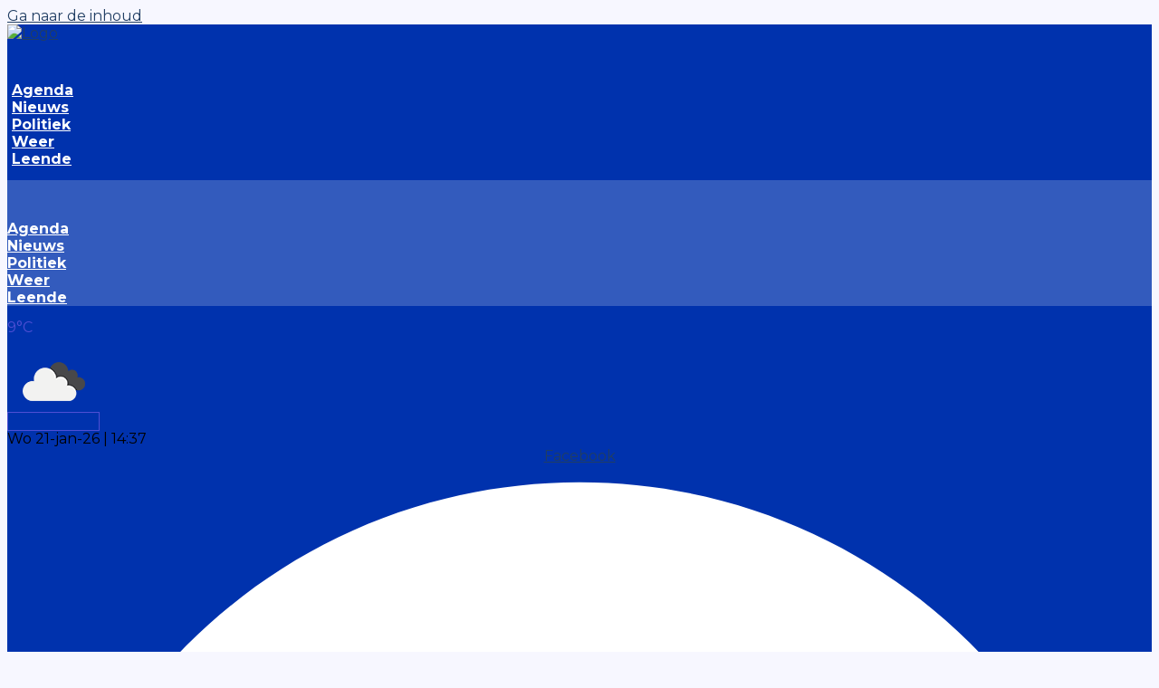

--- FILE ---
content_type: text/html; charset=UTF-8
request_url: https://mijnheeze.nl/tag/decemberacties/
body_size: 23193
content:
<!doctype html>
<html dir="ltr" lang="nl-NL" prefix="og: https://ogp.me/ns#">
<head>
	<meta charset="UTF-8">
	<meta name="viewport" content="width=device-width, initial-scale=1">
	<link rel="profile" href="https://gmpg.org/xfn/11">
	<title>Mijn Heeze</title>

		<!-- All in One SEO Pro 4.9.3 - aioseo.com -->
	<meta name="robots" content="max-image-preview:large" />
	<link rel="canonical" href="https://mijnheeze.nl/tag/decemberacties/" />
	<meta name="generator" content="All in One SEO Pro (AIOSEO) 4.9.3" />
		<meta property="og:locale" content="nl_NL" />
		<meta property="og:site_name" content="Mijn Heeze" />
		<meta property="og:type" content="article" />
		<meta property="og:url" content="https://mijnheeze.nl/tag/decemberacties/" />
		<meta property="og:image" content="https://mijnheeze.nl/wp-content/uploads/2025/01/Mijn_Heeze_facebookbannerblauwvrijh.jpg" />
		<meta property="og:image:secure_url" content="https://mijnheeze.nl/wp-content/uploads/2025/01/Mijn_Heeze_facebookbannerblauwvrijh.jpg" />
		<meta property="article:publisher" content="https://www.facebook.com/Mijnheeze" />
		<meta name="twitter:card" content="summary_large_image" />
		<meta name="twitter:image" content="https://mijnheeze.nl/wp-content/uploads/2025/01/Mijn_Heeze_facebookbannerblauwvrijh.jpg" />
		<script type="application/ld+json" class="aioseo-schema">
			{"@context":"https:\/\/schema.org","@graph":[{"@type":"BreadcrumbList","@id":"https:\/\/mijnheeze.nl\/tag\/decemberacties\/#breadcrumblist","itemListElement":[{"@type":"ListItem","@id":"https:\/\/mijnheeze.nl#listItem","position":1,"name":"Home"}]},{"@type":"CollectionPage","@id":"https:\/\/mijnheeze.nl\/tag\/decemberacties\/#collectionpage","url":"https:\/\/mijnheeze.nl\/tag\/decemberacties\/","inLanguage":"nl-NL","isPartOf":{"@id":"https:\/\/mijnheeze.nl\/#website"},"breadcrumb":{"@id":"https:\/\/mijnheeze.nl\/tag\/decemberacties\/#breadcrumblist"}},{"@type":"Organization","@id":"https:\/\/mijnheeze.nl\/#organization","name":"Mijn Heeze Mijn Heeze","description":"Weet wat er speelt Weet wat er speelt!","url":"https:\/\/mijnheeze.nl\/","telephone":"+31629222435","logo":{"@type":"ImageObject","url":"https:\/\/mijnheeze.nl\/wp-content\/uploads\/2025\/01\/Mijn_Heeze_facebookbannerblauwvrijh.jpg","@id":"https:\/\/mijnheeze.nl\/tag\/decemberacties\/#organizationLogo","width":2048,"height":899,"caption":"Logo"},"image":{"@id":"https:\/\/mijnheeze.nl\/tag\/decemberacties\/#organizationLogo"},"sameAs":["https:\/\/www.instagram.com\/mijnheeze\/","https:\/\/www.youtube.com\/@MijnHeeze_video","https:\/\/www.linkedin.com\/company\/mijnheeze\/","https:\/\/bsky.app\/profile\/mijnheeze.bsky.social","https:\/\/www.threads.com\/@mijnheeze","https:\/\/www.instagram.com\/mijnleende\/"]},{"@type":"WebSite","@id":"https:\/\/mijnheeze.nl\/#website","url":"https:\/\/mijnheeze.nl\/","name":"Weet wat er speelt","alternateName":"MH","description":"Weet wat er speelt","inLanguage":"nl-NL","publisher":{"@id":"https:\/\/mijnheeze.nl\/#organization"}}]}
		</script>
		<!-- All in One SEO Pro -->

<link rel='dns-prefetch' href='//cdn.jsdelivr.net' />
<link rel='dns-prefetch' href='//fonts.googleapis.com' />
<link rel="alternate" type="application/rss+xml" title="Mijn Heeze &raquo; feed" href="https://mijnheeze.nl/feed/" />
<link rel="alternate" type="application/rss+xml" title="Mijn Heeze &raquo; reacties feed" href="https://mijnheeze.nl/comments/feed/" />
<script id="wpp-js" src="https://mijnheeze.nl/wp-content/plugins/wordpress-popular-posts/assets/js/wpp.min.js?ver=7.3.6" data-sampling="0" data-sampling-rate="20" data-api-url="https://mijnheeze.nl/wp-json/wordpress-popular-posts" data-post-id="0" data-token="25f9b3d86a" data-lang="0" data-debug="0"></script>
<style id='wp-img-auto-sizes-contain-inline-css'>
img:is([sizes=auto i],[sizes^="auto," i]){contain-intrinsic-size:3000px 1500px}
/*# sourceURL=wp-img-auto-sizes-contain-inline-css */
</style>
<link rel='stylesheet' id='mec-select2-style-css' href='https://mijnheeze.nl/wp-content/plugins/modern-events-calendar-lite/assets/packages/select2/select2.min.css?ver=7.29.0' media='all' />
<link rel='stylesheet' id='mec-font-icons-css' href='https://mijnheeze.nl/wp-content/plugins/modern-events-calendar-lite/assets/css/iconfonts.css?ver=7.29.0' media='all' />
<link rel='stylesheet' id='mec-frontend-style-css' href='https://mijnheeze.nl/wp-content/plugins/modern-events-calendar-lite/assets/css/frontend.min.css?ver=7.29.0' media='all' />
<link rel='stylesheet' id='mec-tooltip-style-css' href='https://mijnheeze.nl/wp-content/plugins/modern-events-calendar-lite/assets/packages/tooltip/tooltip.css?ver=7.29.0' media='all' />
<link rel='stylesheet' id='mec-tooltip-shadow-style-css' href='https://mijnheeze.nl/wp-content/plugins/modern-events-calendar-lite/assets/packages/tooltip/tooltipster-sideTip-shadow.min.css?ver=7.29.0' media='all' />
<link rel='stylesheet' id='featherlight-css' href='https://mijnheeze.nl/wp-content/plugins/modern-events-calendar-lite/assets/packages/featherlight/featherlight.css?ver=7.29.0' media='all' />
<link rel='stylesheet' id='mec-custom-google-font-css' href='https://fonts.googleapis.com/css?family=Montserrat%3Aregular%2C+700%2C+%7CMontserrat%3A700%2C+700%2C+&#038;subset=latin%2Clatin-ext&#038;ver=7.29.0' media='all' />
<link rel='stylesheet' id='mec-lity-style-css' href='https://mijnheeze.nl/wp-content/plugins/modern-events-calendar-lite/assets/packages/lity/lity.min.css?ver=7.29.0' media='all' />
<link rel='stylesheet' id='mec-general-calendar-style-css' href='https://mijnheeze.nl/wp-content/plugins/modern-events-calendar-lite/assets/css/mec-general-calendar.css?ver=7.29.0' media='all' />
<style id='wp-emoji-styles-inline-css'>

	img.wp-smiley, img.emoji {
		display: inline !important;
		border: none !important;
		box-shadow: none !important;
		height: 1em !important;
		width: 1em !important;
		margin: 0 0.07em !important;
		vertical-align: -0.1em !important;
		background: none !important;
		padding: 0 !important;
	}
/*# sourceURL=wp-emoji-styles-inline-css */
</style>
<link rel='stylesheet' id='aioseo/css/src/vue/standalone/blocks/table-of-contents/global.scss-css' href='https://mijnheeze.nl/wp-content/plugins/all-in-one-seo-pack-pro/dist/Pro/assets/css/table-of-contents/global.e90f6d47.css?ver=4.9.3' media='all' />
<link rel='stylesheet' id='aioseo/css/src/vue/standalone/blocks/pro/recipe/global.scss-css' href='https://mijnheeze.nl/wp-content/plugins/all-in-one-seo-pack-pro/dist/Pro/assets/css/recipe/global.67a3275f.css?ver=4.9.3' media='all' />
<link rel='stylesheet' id='aioseo/css/src/vue/standalone/blocks/pro/product/global.scss-css' href='https://mijnheeze.nl/wp-content/plugins/all-in-one-seo-pack-pro/dist/Pro/assets/css/product/global.61066cfb.css?ver=4.9.3' media='all' />
<style id='pdfemb-pdf-embedder-viewer-style-inline-css'>
.wp-block-pdfemb-pdf-embedder-viewer{max-width:none}

/*# sourceURL=https://mijnheeze.nl/wp-content/plugins/pdf-embedder/block/build/style-index.css */
</style>
<link rel='stylesheet' id='jet-engine-frontend-css' href='https://mijnheeze.nl/wp-content/plugins/jet-engine/assets/css/frontend.css?ver=3.8.2.1' media='all' />
<link rel='stylesheet' id='dashicons-css' href='https://mijnheeze.nl/wp-includes/css/dashicons.min.css?ver=693ed47463c0bf7c37b03a0c63ebc289' media='all' />
<link rel='stylesheet' id='cmplz-general-css' href='https://mijnheeze.nl/wp-content/plugins/complianz-gdpr/assets/css/cookieblocker.min.css?ver=1765902952' media='all' />
<link rel='stylesheet' id='nervonl-weather-style-css' href='https://mijnheeze.nl/wp-content/plugins/nervonl-hetweer/css/weather-widget.css?ver=1.0.0' media='all' />
<link rel='stylesheet' id='wordpress-popular-posts-css-css' href='https://mijnheeze.nl/wp-content/plugins/wordpress-popular-posts/assets/css/wpp.css?ver=7.3.6' media='all' />
<link rel='stylesheet' id='hello-elementor-css' href='https://mijnheeze.nl/wp-content/themes/hello-elementor/assets/css/reset.css?ver=3.4.5' media='all' />
<link rel='stylesheet' id='hello-elementor-theme-style-css' href='https://mijnheeze.nl/wp-content/themes/hello-elementor/assets/css/theme.css?ver=3.4.5' media='all' />
<link rel='stylesheet' id='hello-elementor-header-footer-css' href='https://mijnheeze.nl/wp-content/themes/hello-elementor/assets/css/header-footer.css?ver=3.4.5' media='all' />
<link rel='stylesheet' id='elementor-frontend-css' href='https://mijnheeze.nl/wp-content/plugins/elementor/assets/css/frontend.min.css?ver=3.34.2' media='all' />
<link rel='stylesheet' id='elementor-post-10-css' href='https://mijnheeze.nl/wp-content/uploads/elementor/css/post-10.css?ver=1768998997' media='all' />
<link rel='stylesheet' id='widget-image-css' href='https://mijnheeze.nl/wp-content/plugins/elementor/assets/css/widget-image.min.css?ver=3.34.2' media='all' />
<link rel='stylesheet' id='widget-nav-menu-css' href='https://mijnheeze.nl/wp-content/plugins/elementor-pro/assets/css/widget-nav-menu.min.css?ver=3.34.1' media='all' />
<link rel='stylesheet' id='widget-social-icons-css' href='https://mijnheeze.nl/wp-content/plugins/elementor/assets/css/widget-social-icons.min.css?ver=3.34.2' media='all' />
<link rel='stylesheet' id='e-apple-webkit-css' href='https://mijnheeze.nl/wp-content/plugins/elementor/assets/css/conditionals/apple-webkit.min.css?ver=3.34.2' media='all' />
<link rel='stylesheet' id='widget-spacer-css' href='https://mijnheeze.nl/wp-content/plugins/elementor/assets/css/widget-spacer.min.css?ver=3.34.2' media='all' />
<link rel='stylesheet' id='widget-heading-css' href='https://mijnheeze.nl/wp-content/plugins/elementor/assets/css/widget-heading.min.css?ver=3.34.2' media='all' />
<link rel='stylesheet' id='widget-posts-css' href='https://mijnheeze.nl/wp-content/plugins/elementor-pro/assets/css/widget-posts.min.css?ver=3.34.1' media='all' />
<link rel='stylesheet' id='jet-blog-css' href='https://mijnheeze.nl/wp-content/plugins/jet-blog/assets/css/jet-blog.css?ver=2.4.8' media='all' />
<link rel='stylesheet' id='elementor-post-31-css' href='https://mijnheeze.nl/wp-content/uploads/elementor/css/post-31.css?ver=1768998997' media='all' />
<link rel='stylesheet' id='elementor-post-29-css' href='https://mijnheeze.nl/wp-content/uploads/elementor/css/post-29.css?ver=1768998998' media='all' />
<link rel='stylesheet' id='elementor-post-36-css' href='https://mijnheeze.nl/wp-content/uploads/elementor/css/post-36.css?ver=1768999002' media='all' />
<link rel='stylesheet' id='mec-single-builder-css' href='https://mijnheeze.nl/wp-content/plugins/mec-single-builder/inc/frontend/css/mec-single-builder-frontend.css?ver=1.13.0' media='all' />
<link rel='stylesheet' id='hello-elementor-child-style-css' href='https://mijnheeze.nl/wp-content/themes/hello-theme-child-master/style.css?ver=2.0.0' media='all' />
<link rel='stylesheet' id='jquery-chosen-css' href='https://mijnheeze.nl/wp-content/plugins/jet-search/assets/lib/chosen/chosen.min.css?ver=1.8.7' media='all' />
<link rel='stylesheet' id='jet-search-css' href='https://mijnheeze.nl/wp-content/plugins/jet-search/assets/css/jet-search.css?ver=3.5.16.1' media='all' />
<link rel='stylesheet' id='elementor-gf-local-montserrat-css' href='https://mijnheeze.nl/wp-content/uploads/elementor/google-fonts/css/montserrat.css?ver=1742224633' media='all' />
<script src="https://mijnheeze.nl/wp-includes/js/jquery/jquery.min.js?ver=3.7.1" id="jquery-core-js"></script>
<script src="https://mijnheeze.nl/wp-includes/js/jquery/jquery-migrate.min.js?ver=3.4.1" id="jquery-migrate-js"></script>
<script src="https://mijnheeze.nl/wp-includes/js/imagesloaded.min.js?ver=693ed47463c0bf7c37b03a0c63ebc289" id="imagesLoaded-js"></script>
<script src="https://mijnheeze.nl/wp-content/plugins/mec-single-builder/inc/frontend/js/mec-single-builder-frontend.js?ver=1.13.0" id="mec-single-builder-js"></script>
<link rel="https://api.w.org/" href="https://mijnheeze.nl/wp-json/" /><link rel="EditURI" type="application/rsd+xml" title="RSD" href="https://mijnheeze.nl/xmlrpc.php?rsd" />
		<link rel="manifest" href="https://mijnheeze.nl/wp-json/wp/v2/web-app-manifest">
					<meta name="theme-color" content="#fff">
								<meta name="apple-mobile-web-app-capable" content="yes">
				<meta name="mobile-web-app-capable" content="yes">

				<link rel="apple-touch-startup-image" href="https://mijnheeze.nl/wp-content/uploads/2025/01/web-app-manifest-512x512-1-300x300.png">

				<meta name="apple-mobile-web-app-title" content="MH">
		<meta name="application-name" content="MH">
					<style>.cmplz-hidden {
					display: none !important;
				}</style>            <style id="wpp-loading-animation-styles">@-webkit-keyframes bgslide{from{background-position-x:0}to{background-position-x:-200%}}@keyframes bgslide{from{background-position-x:0}to{background-position-x:-200%}}.wpp-widget-block-placeholder,.wpp-shortcode-placeholder{margin:0 auto;width:60px;height:3px;background:#dd3737;background:linear-gradient(90deg,#dd3737 0%,#571313 10%,#dd3737 100%);background-size:200% auto;border-radius:3px;-webkit-animation:bgslide 1s infinite linear;animation:bgslide 1s infinite linear}</style>
            <!-- Analytics by WP Statistics - https://wp-statistics.com -->
    <style>
     /*   .popular-posts-grid {
            display: grid;
            grid-template-columns: 1fr;
            gap: 2rem;
            max-width: 800px;
            margin: 0 auto 24px;
            padding: 0.5rem;
        }

        @media (min-width: 600px) {
            .popular-posts-grid {
                grid-template-columns: repeat(2, 1fr);
            }
        }
		*/
	.popular-posts-grid {
    display: grid;
    grid-template-columns: repeat(2, 1fr); /* Default to 2 columns */
    gap: 2rem;
    margin: 0 auto 24px;
    padding: 0.5rem;
    width: 100%;
}

/* When elementor-widget-container gets smaller */
@media (min-width: 768px) {
    .elementor-element[style*="--width: 30%"] .popular-posts-grid,
    .elementor-10419 .elementor-element.elementor-element-5f7c274 .popular-posts-grid {
        grid-template-columns: 1fr;
        gap: 1.5rem;
    }
}
@media (max-width: 767px) {
    .popular-posts-grid {
        grid-template-columns: 1fr;
        gap: 1.5rem;
    }
}
/* Ensure single column on mobile devices */
@media (max-width: 480px) {
    .popular-posts-grid {
        grid-template-columns: 1fr;
        gap: 1.5rem; /* Slightly reduced gap for mobile */
    }
}
        .popular-post-item {
            background: #fff;
            border-radius: 8px;
            overflow: hidden;
            box-shadow: 0 2px 4px rgba(0,0,0,0.1);
            transition: transform 0.2s ease-in-out;
        }

        .popular-post-item:hover {
            transform: translateY(-2px);
        }

        .popular-post-link {
            text-decoration: none;
            color: inherit;
            display: block;
        }

        .popular-post-image {
            position: relative;
            padding-top: 56.25%; /* 16:9 aspect ratio */
            overflow: hidden;
        }

        .popular-post-image img {
            position: absolute;
            top: 0;
            left: 0;
            width: 100%;
            height: 100%;
            object-fit: cover;
        }

        .popular-post-content {
            padding: 1.5rem;
        }

        .popular-post-title {
            margin: 0 0 0.5rem;
            font-size: 0.9em;
            color: #333;
        }

        .popular-post-meta {
            font-size: 0.9em;
            color: #666;
        }
    </style>
    <meta name="generator" content="Elementor 3.34.2; features: e_font_icon_svg, additional_custom_breakpoints; settings: css_print_method-external, google_font-enabled, font_display-swap">
			<style>
				.e-con.e-parent:nth-of-type(n+4):not(.e-lazyloaded):not(.e-no-lazyload),
				.e-con.e-parent:nth-of-type(n+4):not(.e-lazyloaded):not(.e-no-lazyload) * {
					background-image: none !important;
				}
				@media screen and (max-height: 1024px) {
					.e-con.e-parent:nth-of-type(n+3):not(.e-lazyloaded):not(.e-no-lazyload),
					.e-con.e-parent:nth-of-type(n+3):not(.e-lazyloaded):not(.e-no-lazyload) * {
						background-image: none !important;
					}
				}
				@media screen and (max-height: 640px) {
					.e-con.e-parent:nth-of-type(n+2):not(.e-lazyloaded):not(.e-no-lazyload),
					.e-con.e-parent:nth-of-type(n+2):not(.e-lazyloaded):not(.e-no-lazyload) * {
						background-image: none !important;
					}
				}
			</style>
						<meta name="theme-color" content="#FFFFFF">
			<link rel="icon" href="https://mijnheeze.nl/wp-content/uploads/2025/01/web-app-manifest-512x512-1-150x150.png" sizes="32x32" />
<link rel="icon" href="https://mijnheeze.nl/wp-content/uploads/2025/01/web-app-manifest-512x512-1-300x300.png" sizes="192x192" />
<link rel="apple-touch-icon" href="https://mijnheeze.nl/wp-content/uploads/2025/01/web-app-manifest-512x512-1-300x300.png" />
<meta name="msapplication-TileImage" content="https://mijnheeze.nl/wp-content/uploads/2025/01/web-app-manifest-512x512-1-300x300.png" />
		<style id="wp-custom-css">
			.elementor-nav-menu .home-icon-class {
    display: inline-block;
    background-size: 20px;
    background-repeat: no-repeat;
    background-position: center;
    width: 40px;
    height: 40px;
    text-indent: -9999px;
    overflow: hidden;
    background-image: url('https://mijnheeze.nl/wp-content/uploads/2025/01/home-icon-1.svg');
}

.elementor-widget-container ul {margin:0 0 14px 0;
padding:0;}


.popular-posts-grid{padding:0.5rem;}		</style>
		<style>:root,::before,::after{--mec-heading-font-family: 'Montserrat';--mec-paragraph-font-family: 'Montserrat';--mec-color-skin: #1e73be;--mec-color-skin-rgba-1: rgba(30,115,190,.25);--mec-color-skin-rgba-2: rgba(30,115,190,.5);--mec-color-skin-rgba-3: rgba(30,115,190,.75);--mec-color-skin-rgba-4: rgba(30,115,190,.11);--mec-primary-border-radius: ;--mec-secondary-border-radius: ;--mec-container-normal-width: 1196px;--mec-container-large-width: 1690px;--mec-title-color: #000000;--mec-title-color-hover: #000000;--mec-content-color: #000000;--mec-fes-main-color: #000000;--mec-fes-main-color-rgba-1: rgba(0, 0, 0, 0.12);--mec-fes-main-color-rgba-2: rgba(0, 0, 0, 0.23);--mec-fes-main-color-rgba-3: rgba(0, 0, 0, 0.03);--mec-fes-main-color-rgba-4: rgba(0, 0, 0, 0.3);--mec-fes-main-color-rgba-5: rgb(0 0 0 / 7%);--mec-fes-main-color-rgba-6: rgba(0, 0, 0, 0.2);.mec-fes-form #mec_reg_form_field_types .button.red:before, .mec-fes-form #mec_reg_form_field_types .button.red {border-color: #ffd2dd;color: #ea6485;}.mec-fes-form .mec-meta-box-fields h4 label {background: transparent;}</style><style>.author .fn .org{color:#444}

#main-content h1 {text-align:center; color:#0032ad;}
.mec-start-date-label,.mec-start-time,.mec-end-time {font-size:16px; color:#0032ad;}

.mec-event-list-standard .mec-event-title {font-size:23px important; color:#0032ad;}
.mec-events-abbr, .mec-start-date-label {font-size:23px; color:#0032ad;}
.mec-single-event .mec-event-meta dl dd {
{
  font-size: 17px;
  color: #0032ad;
}
.mec-wrap {margin-top:50px;}

.mec-monthly-contents {color:#0032ad;}</style></head>
<body data-rsssl=1 class="archive tag wp-custom-logo wp-embed-responsive wp-theme-hello-elementor wp-child-theme-hello-theme-child-master mec-theme-hello-elementor hello-elementor-default elementor-page-36 elementor-default elementor-template-full-width elementor-kit-10">


<a class="skip-link screen-reader-text" href="#content">Ga naar de inhoud</a>

		<header data-elementor-type="header" data-elementor-id="31" class="elementor elementor-31 elementor-location-header" data-elementor-post-type="elementor_library">
			<div class="elementor-element elementor-element-aa461a e-flex e-con-boxed e-con e-parent" data-id="aa461a" data-element_type="container" data-settings="{&quot;background_background&quot;:&quot;classic&quot;,&quot;jet_parallax_layout_list&quot;:[]}">
					<div class="e-con-inner">
		<div class="elementor-element elementor-element-703b7de8 e-con-full e-flex e-con e-child" data-id="703b7de8" data-element_type="container" data-settings="{&quot;jet_parallax_layout_list&quot;:[]}">
				<div class="elementor-element elementor-element-671f1f1f elementor-widget elementor-widget-theme-site-logo elementor-widget-image" data-id="671f1f1f" data-element_type="widget" data-widget_type="theme-site-logo.default">
				<div class="elementor-widget-container">
											<a href="https://mijnheeze.nl">
			<img fetchpriority="high" width="2048" height="899" src="https://mijnheeze.nl/wp-content/uploads/2025/01/Mijn_Heeze_facebookbannerblauwvrijh.jpg" class="attachment-full size-full wp-image-40153" alt="Logo" srcset="https://mijnheeze.nl/wp-content/uploads/2025/01/Mijn_Heeze_facebookbannerblauwvrijh.jpg 2048w, https://mijnheeze.nl/wp-content/uploads/2025/01/Mijn_Heeze_facebookbannerblauwvrijh-300x132.jpg 300w, https://mijnheeze.nl/wp-content/uploads/2025/01/Mijn_Heeze_facebookbannerblauwvrijh-1024x450.jpg 1024w, https://mijnheeze.nl/wp-content/uploads/2025/01/Mijn_Heeze_facebookbannerblauwvrijh-768x337.jpg 768w, https://mijnheeze.nl/wp-content/uploads/2025/01/Mijn_Heeze_facebookbannerblauwvrijh-1536x674.jpg 1536w" sizes="(max-width: 2048px) 100vw, 2048px" />				</a>
											</div>
				</div>
				</div>
		<div class="elementor-element elementor-element-23c03cdb e-con-full e-flex e-con e-child" data-id="23c03cdb" data-element_type="container" data-settings="{&quot;jet_parallax_layout_list&quot;:[]}">
				<div class="elementor-element elementor-element-ddd105c elementor-nav-menu__align-center elementor-nav-menu--dropdown-none elementor-widget elementor-widget-nav-menu" data-id="ddd105c" data-element_type="widget" data-settings="{&quot;layout&quot;:&quot;horizontal&quot;,&quot;submenu_icon&quot;:{&quot;value&quot;:&quot;&lt;svg aria-hidden=\&quot;true\&quot; class=\&quot;e-font-icon-svg e-fas-caret-down\&quot; viewBox=\&quot;0 0 320 512\&quot; xmlns=\&quot;http:\/\/www.w3.org\/2000\/svg\&quot;&gt;&lt;path d=\&quot;M31.3 192h257.3c17.8 0 26.7 21.5 14.1 34.1L174.1 354.8c-7.8 7.8-20.5 7.8-28.3 0L17.2 226.1C4.6 213.5 13.5 192 31.3 192z\&quot;&gt;&lt;\/path&gt;&lt;\/svg&gt;&quot;,&quot;library&quot;:&quot;fa-solid&quot;}}" data-widget_type="nav-menu.default">
				<div class="elementor-widget-container">
								<nav aria-label="Menu" class="elementor-nav-menu--main elementor-nav-menu__container elementor-nav-menu--layout-horizontal e--pointer-none">
				<ul id="menu-1-ddd105c" class="elementor-nav-menu"><li class="home-icon-class menu-item menu-item-type-post_type menu-item-object-page menu-item-home menu-item-28773"><a href="https://mijnheeze.nl/" class="elementor-item">homepage</a></li>
<li class="menu-item menu-item-type-post_type menu-item-object-page menu-item-28770"><a href="https://mijnheeze.nl/agenda-heeze-leende/" class="elementor-item">Agenda</a></li>
<li class="menu-item menu-item-type-post_type menu-item-object-page menu-item-28774"><a href="https://mijnheeze.nl/nieuws/" class="elementor-item">Nieuws</a></li>
<li class="menu-item menu-item-type-post_type menu-item-object-page menu-item-43084"><a href="https://mijnheeze.nl/mijn-politiek/" class="elementor-item">Politiek</a></li>
<li class="menu-item menu-item-type-post_type menu-item-object-page menu-item-28772"><a href="https://mijnheeze.nl/het-weer-in-heeze/" class="elementor-item">Weer</a></li>
<li class="menu-item menu-item-type-custom menu-item-object-custom menu-item-38345"><a href="https://mijnheeze.nl/mijn-leende/" class="elementor-item">Leende</a></li>
</ul>			</nav>
						<nav class="elementor-nav-menu--dropdown elementor-nav-menu__container" aria-hidden="true">
				<ul id="menu-2-ddd105c" class="elementor-nav-menu"><li class="home-icon-class menu-item menu-item-type-post_type menu-item-object-page menu-item-home menu-item-28773"><a href="https://mijnheeze.nl/" class="elementor-item" tabindex="-1">homepage</a></li>
<li class="menu-item menu-item-type-post_type menu-item-object-page menu-item-28770"><a href="https://mijnheeze.nl/agenda-heeze-leende/" class="elementor-item" tabindex="-1">Agenda</a></li>
<li class="menu-item menu-item-type-post_type menu-item-object-page menu-item-28774"><a href="https://mijnheeze.nl/nieuws/" class="elementor-item" tabindex="-1">Nieuws</a></li>
<li class="menu-item menu-item-type-post_type menu-item-object-page menu-item-43084"><a href="https://mijnheeze.nl/mijn-politiek/" class="elementor-item" tabindex="-1">Politiek</a></li>
<li class="menu-item menu-item-type-post_type menu-item-object-page menu-item-28772"><a href="https://mijnheeze.nl/het-weer-in-heeze/" class="elementor-item" tabindex="-1">Weer</a></li>
<li class="menu-item menu-item-type-custom menu-item-object-custom menu-item-38345"><a href="https://mijnheeze.nl/mijn-leende/" class="elementor-item" tabindex="-1">Leende</a></li>
</ul>			</nav>
						</div>
				</div>
				</div>
		<div class="elementor-element elementor-element-54d940e1 e-con-full e-flex e-con e-child" data-id="54d940e1" data-element_type="container" data-settings="{&quot;jet_parallax_layout_list&quot;:[]}">
		<div class="elementor-element elementor-element-29f83ca2 e-con-full e-flex e-con e-child" data-id="29f83ca2" data-element_type="container" data-settings="{&quot;background_background&quot;:&quot;classic&quot;,&quot;jet_parallax_layout_list&quot;:[]}">
				<div class="elementor-element elementor-element-5ebf9728 elementor-widget elementor-widget-shortcode" data-id="5ebf9728" data-element_type="widget" data-widget_type="shortcode.default">
				<div class="elementor-widget-container">
							<div class="elementor-shortcode">    <div class="nervonl-weather-icons">
        
        <span class="weather-icon is_active"><div class="temperature" style="color: rgb(79, 79, 211);">9°C </div></span>
        <span class="weather-icon is_active" style="border: 1px solid rgb(79, 79, 211);"> <img src="https://openweathermap.org/img/wn/04d@2x.png" title="bewolkt "></span>

       
    </div> 
    </div>
						</div>
				</div>
				</div>
		<div class="elementor-element elementor-element-15047a8 e-con-full e-flex e-con e-child" data-id="15047a8" data-element_type="container" data-settings="{&quot;background_background&quot;:&quot;classic&quot;,&quot;jet_parallax_layout_list&quot;:[]}">
				<div class="elementor-element elementor-element-3c651785 elementor-widget elementor-widget-shortcode" data-id="3c651785" data-element_type="widget" data-widget_type="shortcode.default">
				<div class="elementor-widget-container">
							<div class="elementor-shortcode">    <script>
        function updateTime() {
            var now = new Date();
            
            // Dagen array in Nederlands
            var dagen = ['Zo', 'Ma', 'Di', 'Wo', 'Do', 'Vr', 'Za'];
            // Maanden array in Nederlands
            var maanden = ['jan', 'feb', 'mrt', 'apr', 'mei', 'jun', 'jul', 'aug', 'sep', 'okt', 'nov', 'dec'];
            
            // Datum componenten
            var dag = dagen[now.getDay()];
            var datum = now.getDate();
            var maand = maanden[now.getMonth()];
            var jaar = now.getFullYear().toString().slice(-2); // Laatste 2 cijfers van het jaar
            
            // Tijd componenten
            var hours = now.getHours().toString().padStart(2, '0');
            var minutes = now.getMinutes().toString().padStart(2, '0');
            var seconds = now.getSeconds().toString().padStart(2, '0');
            
            // Volledige datumtijd string samenstellen
            var dateTimeString = dag + ' ' + datum + '-' + maand + '-' + jaar + ' | ' + 
                               hours + ':' + minutes;
            
            document.getElementById('Nervo_realtime_time').textContent = dateTimeString;
        }

        setInterval(updateTime, 1000); // Update elke seconde
        window.onload = updateTime;
    </script>
    <span id="Nervo_realtime_time"></span>
    </div>
						</div>
				</div>
				</div>
		<div class="elementor-element elementor-element-e4ad377 e-con-full e-flex e-con e-child" data-id="e4ad377" data-element_type="container" data-settings="{&quot;background_background&quot;:&quot;classic&quot;,&quot;jet_parallax_layout_list&quot;:[]}">
				<div class="elementor-element elementor-element-595f391e elementor-grid-5 elementor-grid-tablet-5 elementor-grid-mobile-5 elementor-shape-rounded e-grid-align-center elementor-widget elementor-widget-social-icons" data-id="595f391e" data-element_type="widget" data-widget_type="social-icons.default">
				<div class="elementor-widget-container">
							<div class="elementor-social-icons-wrapper elementor-grid" role="list">
							<span class="elementor-grid-item" role="listitem">
					<a class="elementor-icon elementor-social-icon elementor-social-icon-facebook elementor-repeater-item-033a1d4" href="https://www.facebook.com/Mijnheeze/" target="_blank">
						<span class="elementor-screen-only">Facebook</span>
						<svg aria-hidden="true" class="e-font-icon-svg e-fab-facebook" viewBox="0 0 512 512" xmlns="http://www.w3.org/2000/svg"><path d="M504 256C504 119 393 8 256 8S8 119 8 256c0 123.78 90.69 226.38 209.25 245V327.69h-63V256h63v-54.64c0-62.15 37-96.48 93.67-96.48 27.14 0 55.52 4.84 55.52 4.84v61h-31.28c-30.8 0-40.41 19.12-40.41 38.73V256h68.78l-11 71.69h-57.78V501C413.31 482.38 504 379.78 504 256z"></path></svg>					</a>
				</span>
							<span class="elementor-grid-item" role="listitem">
					<a class="elementor-icon elementor-social-icon elementor-social-icon-instagram elementor-repeater-item-72b88ec" href="https://www.instagram.com/mijnheeze/" target="_blank">
						<span class="elementor-screen-only">Instagram</span>
						<svg aria-hidden="true" class="e-font-icon-svg e-fab-instagram" viewBox="0 0 448 512" xmlns="http://www.w3.org/2000/svg"><path d="M224.1 141c-63.6 0-114.9 51.3-114.9 114.9s51.3 114.9 114.9 114.9S339 319.5 339 255.9 287.7 141 224.1 141zm0 189.6c-41.1 0-74.7-33.5-74.7-74.7s33.5-74.7 74.7-74.7 74.7 33.5 74.7 74.7-33.6 74.7-74.7 74.7zm146.4-194.3c0 14.9-12 26.8-26.8 26.8-14.9 0-26.8-12-26.8-26.8s12-26.8 26.8-26.8 26.8 12 26.8 26.8zm76.1 27.2c-1.7-35.9-9.9-67.7-36.2-93.9-26.2-26.2-58-34.4-93.9-36.2-37-2.1-147.9-2.1-184.9 0-35.8 1.7-67.6 9.9-93.9 36.1s-34.4 58-36.2 93.9c-2.1 37-2.1 147.9 0 184.9 1.7 35.9 9.9 67.7 36.2 93.9s58 34.4 93.9 36.2c37 2.1 147.9 2.1 184.9 0 35.9-1.7 67.7-9.9 93.9-36.2 26.2-26.2 34.4-58 36.2-93.9 2.1-37 2.1-147.8 0-184.8zM398.8 388c-7.8 19.6-22.9 34.7-42.6 42.6-29.5 11.7-99.5 9-132.1 9s-102.7 2.6-132.1-9c-19.6-7.8-34.7-22.9-42.6-42.6-11.7-29.5-9-99.5-9-132.1s-2.6-102.7 9-132.1c7.8-19.6 22.9-34.7 42.6-42.6 29.5-11.7 99.5-9 132.1-9s102.7-2.6 132.1 9c19.6 7.8 34.7 22.9 42.6 42.6 11.7 29.5 9 99.5 9 132.1s2.7 102.7-9 132.1z"></path></svg>					</a>
				</span>
							<span class="elementor-grid-item" role="listitem">
					<a class="elementor-icon elementor-social-icon elementor-social-icon-threads elementor-repeater-item-86349de" href="https://www.threads.com/@mijnheeze?hl=nl" target="_blank">
						<span class="elementor-screen-only">Threads</span>
						<svg aria-hidden="true" class="e-font-icon-svg e-fab-threads" viewBox="0 0 448 512" xmlns="http://www.w3.org/2000/svg"><path d="M331.5 235.7c2.2 .9 4.2 1.9 6.3 2.8c29.2 14.1 50.6 35.2 61.8 61.4c15.7 36.5 17.2 95.8-30.3 143.2c-36.2 36.2-80.3 52.5-142.6 53h-.3c-70.2-.5-124.1-24.1-160.4-70.2c-32.3-41-48.9-98.1-49.5-169.6V256v-.2C17 184.3 33.6 127.2 65.9 86.2C102.2 40.1 156.2 16.5 226.4 16h.3c70.3 .5 124.9 24 162.3 69.9c18.4 22.7 32 50 40.6 81.7l-40.4 10.8c-7.1-25.8-17.8-47.8-32.2-65.4c-29.2-35.8-73-54.2-130.5-54.6c-57 .5-100.1 18.8-128.2 54.4C72.1 146.1 58.5 194.3 58 256c.5 61.7 14.1 109.9 40.3 143.3c28 35.6 71.2 53.9 128.2 54.4c51.4-.4 85.4-12.6 113.7-40.9c32.3-32.2 31.7-71.8 21.4-95.9c-6.1-14.2-17.1-26-31.9-34.9c-3.7 26.9-11.8 48.3-24.7 64.8c-17.1 21.8-41.4 33.6-72.7 35.3c-23.6 1.3-46.3-4.4-63.9-16c-20.8-13.8-33-34.8-34.3-59.3c-2.5-48.3 35.7-83 95.2-86.4c21.1-1.2 40.9-.3 59.2 2.8c-2.4-14.8-7.3-26.6-14.6-35.2c-10-11.7-25.6-17.7-46.2-17.8H227c-16.6 0-39 4.6-53.3 26.3l-34.4-23.6c19.2-29.1 50.3-45.1 87.8-45.1h.8c62.6 .4 99.9 39.5 103.7 107.7l-.2 .2zm-156 68.8c1.3 25.1 28.4 36.8 54.6 35.3c25.6-1.4 54.6-11.4 59.5-73.2c-13.2-2.9-27.8-4.4-43.4-4.4c-4.8 0-9.6 .1-14.4 .4c-42.9 2.4-57.2 23.2-56.2 41.8l-.1 .1z"></path></svg>					</a>
				</span>
							<span class="elementor-grid-item" role="listitem">
					<a class="elementor-icon elementor-social-icon elementor-social-icon-linkedin elementor-repeater-item-b93b693" href="https://www.linkedin.com/company/mijnheeze/" target="_blank">
						<span class="elementor-screen-only">Linkedin</span>
						<svg aria-hidden="true" class="e-font-icon-svg e-fab-linkedin" viewBox="0 0 448 512" xmlns="http://www.w3.org/2000/svg"><path d="M416 32H31.9C14.3 32 0 46.5 0 64.3v383.4C0 465.5 14.3 480 31.9 480H416c17.6 0 32-14.5 32-32.3V64.3c0-17.8-14.4-32.3-32-32.3zM135.4 416H69V202.2h66.5V416zm-33.2-243c-21.3 0-38.5-17.3-38.5-38.5S80.9 96 102.2 96c21.2 0 38.5 17.3 38.5 38.5 0 21.3-17.2 38.5-38.5 38.5zm282.1 243h-66.4V312c0-24.8-.5-56.7-34.5-56.7-34.6 0-39.9 27-39.9 54.9V416h-66.4V202.2h63.7v29.2h.9c8.9-16.8 30.6-34.5 62.9-34.5 67.2 0 79.7 44.3 79.7 101.9V416z"></path></svg>					</a>
				</span>
							<span class="elementor-grid-item" role="listitem">
					<a class="elementor-icon elementor-social-icon elementor-social-icon-rss elementor-repeater-item-abbf794" href="https://mijnheeze.nl/feed/" target="_blank">
						<span class="elementor-screen-only">Rss</span>
						<svg aria-hidden="true" class="e-font-icon-svg e-fas-rss" viewBox="0 0 448 512" xmlns="http://www.w3.org/2000/svg"><path d="M128.081 415.959c0 35.369-28.672 64.041-64.041 64.041S0 451.328 0 415.959s28.672-64.041 64.041-64.041 64.04 28.673 64.04 64.041zm175.66 47.25c-8.354-154.6-132.185-278.587-286.95-286.95C7.656 175.765 0 183.105 0 192.253v48.069c0 8.415 6.49 15.472 14.887 16.018 111.832 7.284 201.473 96.702 208.772 208.772.547 8.397 7.604 14.887 16.018 14.887h48.069c9.149.001 16.489-7.655 15.995-16.79zm144.249.288C439.596 229.677 251.465 40.445 16.503 32.01 7.473 31.686 0 38.981 0 48.016v48.068c0 8.625 6.835 15.645 15.453 15.999 191.179 7.839 344.627 161.316 352.465 352.465.353 8.618 7.373 15.453 15.999 15.453h48.068c9.034-.001 16.329-7.474 16.005-16.504z"></path></svg>					</a>
				</span>
					</div>
						</div>
				</div>
				</div>
				</div>
					</div>
				</div>
				</header>
				<div data-elementor-type="archive" data-elementor-id="36" class="elementor elementor-36 elementor-location-archive" data-elementor-post-type="elementor_library">
			<div class="elementor-element elementor-element-684f4a71 e-flex e-con-boxed e-con e-parent" data-id="684f4a71" data-element_type="container" data-settings="{&quot;jet_parallax_layout_list&quot;:[]}">
					<div class="e-con-inner">
				<div class="elementor-element elementor-element-1e9542b1 elementor-widget elementor-widget-spacer" data-id="1e9542b1" data-element_type="widget" data-widget_type="spacer.default">
				<div class="elementor-widget-container">
							<div class="elementor-spacer">
			<div class="elementor-spacer-inner"></div>
		</div>
						</div>
				</div>
					</div>
				</div>
		<div class="elementor-element elementor-element-6016fbe5 e-flex e-con-boxed e-con e-parent" data-id="6016fbe5" data-element_type="container" data-settings="{&quot;jet_parallax_layout_list&quot;:[]}">
					<div class="e-con-inner">
				<div class="elementor-element elementor-element-31ee4b03 elementor-widget elementor-widget-spacer" data-id="31ee4b03" data-element_type="widget" data-widget_type="spacer.default">
				<div class="elementor-widget-container">
							<div class="elementor-spacer">
			<div class="elementor-spacer-inner"></div>
		</div>
						</div>
				</div>
				<div class="elementor-element elementor-element-cba695 elementor-widget elementor-widget-theme-archive-title elementor-page-title elementor-widget-heading" data-id="cba695" data-element_type="widget" data-widget_type="theme-archive-title.default">
				<div class="elementor-widget-container">
					<span class="elementor-heading-title elementor-size-default">Berichten met " Tag: "</span>				</div>
				</div>
					</div>
				</div>
		<div class="elementor-element elementor-element-5b9b187e e-flex e-con-boxed e-con e-parent" data-id="5b9b187e" data-element_type="container" data-settings="{&quot;jet_parallax_layout_list&quot;:[]}">
					<div class="e-con-inner">
				<div class="elementor-element elementor-element-4b9bc3b2 elementor-widget elementor-widget-spacer" data-id="4b9bc3b2" data-element_type="widget" data-widget_type="spacer.default">
				<div class="elementor-widget-container">
							<div class="elementor-spacer">
			<div class="elementor-spacer-inner"></div>
		</div>
						</div>
				</div>
		<link rel='stylesheet' id='jet-smart-filters-css' href='https://mijnheeze.nl/wp-content/plugins/jet-smart-filters/assets/css/public.css?ver=3.7.3' media='all' />
<style id='jet-smart-filters-inline-css'>

				.jet-filter {
					--tabindex-color: #0085f2;
					--tabindex-shadow-color: rgba(0,133,242,0.4);
				}
			
/*# sourceURL=jet-smart-filters-inline-css */
</style>
		<div class="elementor-element elementor-element-a7a26c8 elementor-widget elementor-widget-jet-smart-filters-remove-filters hide-widget" data-id="a7a26c8" data-element_type="widget" data-widget_type="jet-smart-filters-remove-filters.default">
				<div class="elementor-widget-container">
					<div class="jet-smart-filters-remove-filters jet-filter"><div class="jet-remove-all-filters hide">
	<button
		type="button"
		class="jet-remove-all-filters__button"
		data-content-provider="epro-archive"
		data-additional-providers=""
		data-apply-type="ajax"
		data-query-id="default"
			>
		Reset filter	</button>
</div></div>				</div>
				</div>
				<div class="elementor-element elementor-element-2c3aef75 jet-smart-filter-content-position-line jet-smart-filter-group-position-line elementor-widget elementor-widget-jet-smart-filters-select" data-id="2c3aef75" data-element_type="widget" data-widget_type="jet-smart-filters-select.default">
				<div class="elementor-widget-container">
					<div class="jet-smart-filters-select jet-filter " data-indexer-rule="show" data-show-counter="" data-change-counter="always"><div class="jet-select" data-query-type="tax_query" data-query-var="category" data-smart-filter="select" data-filter-id="27986" data-apply-type="ajax" data-content-provider="epro-archive" data-additional-providers="" data-query-id="default" data-active-label="Gefilterd op: " data-layout-options="{&quot;show_label&quot;:&quot;&quot;,&quot;display_options&quot;:{&quot;show_items_label&quot;:false,&quot;show_decorator&quot;:false,&quot;filter_image_size&quot;:&quot;full&quot;,&quot;show_counter&quot;:false}}" data-query-var-suffix="" data-apply-on="value">
				<select
			class="jet-select__control"
			name="category"
						aria-label="Filter"
		>
		
					<option
				value=""
				data-label="Kies categorie"
				data-counter-prefix=""
				data-counter-suffix=""
											>Kies categorie</option>
						<option
				value="294"
				data-label="Agenda"
				data-counter-prefix=""
				data-counter-suffix=""
											>Agenda</option>
						<option
				value="818"
				data-label="Agenda2"
				data-counter-prefix=""
				data-counter-suffix=""
											>Agenda2</option>
						<option
				value="239"
				data-label="Brabantsedag"
				data-counter-prefix=""
				data-counter-suffix=""
											>Brabantsedag</option>
						<option
				value="28"
				data-label="Column"
				data-counter-prefix=""
				data-counter-suffix=""
											>Column</option>
						<option
				value="24"
				data-label="Gastcolumn"
				data-counter-prefix=""
				data-counter-suffix=""
											>Gastcolumn</option>
						<option
				value="547"
				data-label="Interview"
				data-counter-prefix=""
				data-counter-suffix=""
											>Interview</option>
						<option
				value="57"
				data-label="Nieuws"
				data-counter-prefix=""
				data-counter-suffix=""
											>Nieuws</option>
						<option
				value="716"
				data-label="Opinie"
				data-counter-prefix=""
				data-counter-suffix=""
											>Opinie</option>
						<option
				value="1226"
				data-label="Particuliere verkoop"
				data-counter-prefix=""
				data-counter-suffix=""
											>Particuliere verkoop</option>
						<option
				value="1196"
				data-label="Politiek"
				data-counter-prefix=""
				data-counter-suffix=""
											>Politiek</option>
						<option
				value="800"
				data-label="Sport"
				data-counter-prefix=""
				data-counter-suffix=""
											>Sport</option>
						<option
				value="1"
				data-label="Uncategorized"
				data-counter-prefix=""
				data-counter-suffix=""
											>Uncategorized</option>
						<option
				value="646"
				data-label="Vacature"
				data-counter-prefix=""
				data-counter-suffix=""
											>Vacature</option>
						<option
				value="72"
				data-label="Verslag"
				data-counter-prefix=""
				data-counter-suffix=""
											>Verslag</option>
			</select>
	</div>
</div>				</div>
				</div>
					</div>
				</div>
		<div class="elementor-element elementor-element-547ad3c3 e-flex e-con-boxed e-con e-parent" data-id="547ad3c3" data-element_type="container" data-settings="{&quot;jet_parallax_layout_list&quot;:[]}">
					<div class="e-con-inner">
				<div class="elementor-element elementor-element-27d7464c elementor-grid-3 elementor-grid-tablet-2 elementor-grid-mobile-1 elementor-posts--thumbnail-top elementor-card-shadow-yes elementor-posts__hover-gradient load-more-align-center elementor-widget elementor-widget-archive-posts" data-id="27d7464c" data-element_type="widget" data-settings="{&quot;pagination_type&quot;:&quot;load_more_on_click&quot;,&quot;archive_cards_columns&quot;:&quot;3&quot;,&quot;archive_cards_columns_tablet&quot;:&quot;2&quot;,&quot;archive_cards_columns_mobile&quot;:&quot;1&quot;,&quot;archive_cards_row_gap&quot;:{&quot;unit&quot;:&quot;px&quot;,&quot;size&quot;:35,&quot;sizes&quot;:[]},&quot;archive_cards_row_gap_tablet&quot;:{&quot;unit&quot;:&quot;px&quot;,&quot;size&quot;:&quot;&quot;,&quot;sizes&quot;:[]},&quot;archive_cards_row_gap_mobile&quot;:{&quot;unit&quot;:&quot;px&quot;,&quot;size&quot;:&quot;&quot;,&quot;sizes&quot;:[]},&quot;load_more_spinner&quot;:{&quot;value&quot;:&quot;fas fa-spinner&quot;,&quot;library&quot;:&quot;fa-solid&quot;}}" data-widget_type="archive-posts.archive_cards">
				<div class="elementor-widget-container">
							<div class="elementor-posts-container elementor-posts elementor-posts--skin-cards elementor-grid" role="list">
				<article class="elementor-post elementor-grid-item post-44439 post type-post status-publish format-standard has-post-thumbnail hentry category-nieuws tag-gemeente auteur-redactie-mijn-heeze fotograaf-beeldredactie-mijn-heeze info-van-mail" role="listitem">
			<div class="elementor-post__card">
				<a class="elementor-post__thumbnail__link" href="https://mijnheeze.nl/nieuw-platform-waarborgt-continuiteit-na-breuk-met-valkenswaard/" tabindex="-1" ><div class="elementor-post__thumbnail"><img width="800" height="467" src="https://mijnheeze.nl/wp-content/uploads/2026/01/actiefin.jpg" class="attachment-large size-large wp-image-44397" alt="Actief Heeze-Leende" decoding="async" srcset="https://mijnheeze.nl/wp-content/uploads/2026/01/actiefin.jpg 800w, https://mijnheeze.nl/wp-content/uploads/2026/01/actiefin-300x175.jpg 300w, https://mijnheeze.nl/wp-content/uploads/2026/01/actiefin-768x448.jpg 768w" sizes="(max-width: 800px) 100vw, 800px" /></div></a>
				<div class="elementor-post__badge">Nieuws</div>
				<div class="elementor-post__text">
				<h5 class="elementor-post__title">
			<a href="https://mijnheeze.nl/nieuw-platform-waarborgt-continuiteit-na-breuk-met-valkenswaard/" >
				Nieuw platform waarborgt continuïteit na breuk met Valkenswaard			</a>
		</h5>
		
		<a class="elementor-post__read-more" href="https://mijnheeze.nl/nieuw-platform-waarborgt-continuiteit-na-breuk-met-valkenswaard/" aria-label="Lees meer over Nieuw platform waarborgt continuïteit na breuk met Valkenswaard" tabindex="-1" >
			Lees verder »		</a>

				</div>
					</div>
		</article>
				<article class="elementor-post elementor-grid-item post-44420 post type-post status-publish format-standard has-post-thumbnail hentry category-politiek auteur-redactie-mijn-heeze fotograaf-partij-van-oud-en-jong info-van-persbericht-foto" role="listitem">
			<div class="elementor-post__card">
				<a class="elementor-post__thumbnail__link" href="https://mijnheeze.nl/partij-voor-oud-en-jong-met-dertien-kandidaten-de-verkiezingen-in/" tabindex="-1" ><div class="elementor-post__thumbnail"><img width="800" height="467" src="https://mijnheeze.nl/wp-content/uploads/2026/01/PVOJkandidatenlijst.jpg" class="attachment-large size-large wp-image-44422" alt="13 kandidaten" decoding="async" srcset="https://mijnheeze.nl/wp-content/uploads/2026/01/PVOJkandidatenlijst.jpg 800w, https://mijnheeze.nl/wp-content/uploads/2026/01/PVOJkandidatenlijst-300x175.jpg 300w, https://mijnheeze.nl/wp-content/uploads/2026/01/PVOJkandidatenlijst-768x448.jpg 768w" sizes="(max-width: 800px) 100vw, 800px" /></div></a>
				<div class="elementor-post__badge">Politiek</div>
				<div class="elementor-post__text">
				<h5 class="elementor-post__title">
			<a href="https://mijnheeze.nl/partij-voor-oud-en-jong-met-dertien-kandidaten-de-verkiezingen-in/" >
				Partij Voor Oud en Jong met dertien kandidaten de verkiezingen in			</a>
		</h5>
		
		<a class="elementor-post__read-more" href="https://mijnheeze.nl/partij-voor-oud-en-jong-met-dertien-kandidaten-de-verkiezingen-in/" aria-label="Lees meer over Partij Voor Oud en Jong met dertien kandidaten de verkiezingen in" tabindex="-1" >
			Lees verder »		</a>

				</div>
					</div>
		</article>
				<article class="elementor-post elementor-grid-item post-44412 post type-post status-publish format-standard has-post-thumbnail hentry category-agenda tag-taal auteur-anke-van-de-klundert-bibliotheek-dommeldal fotograaf-bibliotheek-dommeldal info-van-persbericht-foto" role="listitem">
			<div class="elementor-post__card">
				<a class="elementor-post__thumbnail__link" href="https://mijnheeze.nl/zin-om-in-een-gezellige-sfeer-italiaans-te-spreken/" tabindex="-1" ><div class="elementor-post__thumbnail"><img loading="lazy" width="800" height="467" src="https://mijnheeze.nl/wp-content/uploads/2026/01/Bibliobar.jpg" class="attachment-large size-large wp-image-44415" alt="Bibliobar Italiano" decoding="async" srcset="https://mijnheeze.nl/wp-content/uploads/2026/01/Bibliobar.jpg 800w, https://mijnheeze.nl/wp-content/uploads/2026/01/Bibliobar-300x175.jpg 300w, https://mijnheeze.nl/wp-content/uploads/2026/01/Bibliobar-768x448.jpg 768w" sizes="(max-width: 800px) 100vw, 800px" /></div></a>
				<div class="elementor-post__badge">Agenda</div>
				<div class="elementor-post__text">
				<h5 class="elementor-post__title">
			<a href="https://mijnheeze.nl/zin-om-in-een-gezellige-sfeer-italiaans-te-spreken/" >
				Zin om in een gezellige sfeer Italiaans te spreken?			</a>
		</h5>
		
		<a class="elementor-post__read-more" href="https://mijnheeze.nl/zin-om-in-een-gezellige-sfeer-italiaans-te-spreken/" aria-label="Lees meer over Zin om in een gezellige sfeer Italiaans te spreken?" tabindex="-1" >
			Lees verder »		</a>

				</div>
					</div>
		</article>
				<article class="elementor-post elementor-grid-item post-44230 post type-post status-publish format-standard has-post-thumbnail hentry category-verslag tag-goede-doelen auteur-redactie-mijn-heeze fotograaf-britt-eichhorn info-van-persbericht" role="listitem">
			<div class="elementor-post__card">
				<a class="elementor-post__thumbnail__link" href="https://mijnheeze.nl/geslaagde-nieuwjaarsborrel-voor-collectanten-goede-doelen-week/" tabindex="-1" ><div class="elementor-post__thumbnail"><img loading="lazy" width="800" height="467" src="https://mijnheeze.nl/wp-content/uploads/2026/01/Goede-doelen.jpg" class="attachment-large size-large wp-image-44232" alt="Goede doelen" decoding="async" srcset="https://mijnheeze.nl/wp-content/uploads/2026/01/Goede-doelen.jpg 800w, https://mijnheeze.nl/wp-content/uploads/2026/01/Goede-doelen-300x175.jpg 300w, https://mijnheeze.nl/wp-content/uploads/2026/01/Goede-doelen-768x448.jpg 768w" sizes="(max-width: 800px) 100vw, 800px" /></div></a>
				<div class="elementor-post__badge">Verslag</div>
				<div class="elementor-post__text">
				<h5 class="elementor-post__title">
			<a href="https://mijnheeze.nl/geslaagde-nieuwjaarsborrel-voor-collectanten-goede-doelen-week/" >
				Geslaagde nieuwjaarsborrel voor collectanten Goede Doelen Week			</a>
		</h5>
		
		<a class="elementor-post__read-more" href="https://mijnheeze.nl/geslaagde-nieuwjaarsborrel-voor-collectanten-goede-doelen-week/" aria-label="Lees meer over Geslaagde nieuwjaarsborrel voor collectanten Goede Doelen Week" tabindex="-1" >
			Lees verder »		</a>

				</div>
					</div>
		</article>
				<article class="elementor-post elementor-grid-item post-44222 post type-post status-publish format-standard has-post-thumbnail hentry category-nieuws tag-carnaval auteur-redactie-mijn-heeze fotograaf-de-akkertoeters info-van-persbericht-foto" role="listitem">
			<div class="elementor-post__card">
				<a class="elementor-post__thumbnail__link" href="https://mijnheeze.nl/prins-jos-hobbeltje-dn-urste-nieuwe-hoogheid-van-de-akkertoeters/" tabindex="-1" ><div class="elementor-post__thumbnail"><img loading="lazy" width="800" height="467" src="https://mijnheeze.nl/wp-content/uploads/2026/01/akkertoeters-11-1.jpg" class="attachment-large size-large wp-image-44224" alt="Prins Jos Hobbeltje d’n Urste" decoding="async" srcset="https://mijnheeze.nl/wp-content/uploads/2026/01/akkertoeters-11-1.jpg 800w, https://mijnheeze.nl/wp-content/uploads/2026/01/akkertoeters-11-1-300x175.jpg 300w, https://mijnheeze.nl/wp-content/uploads/2026/01/akkertoeters-11-1-768x448.jpg 768w" sizes="(max-width: 800px) 100vw, 800px" /></div></a>
				<div class="elementor-post__badge">Nieuws</div>
				<div class="elementor-post__text">
				<h5 class="elementor-post__title">
			<a href="https://mijnheeze.nl/prins-jos-hobbeltje-dn-urste-nieuwe-hoogheid-van-de-akkertoeters/" >
				Prins Jos Hobbeltje d’n Urste nieuwe hoogheid van de Akkertoeters			</a>
		</h5>
		
		<a class="elementor-post__read-more" href="https://mijnheeze.nl/prins-jos-hobbeltje-dn-urste-nieuwe-hoogheid-van-de-akkertoeters/" aria-label="Lees meer over Prins Jos Hobbeltje d’n Urste nieuwe hoogheid van de Akkertoeters" tabindex="-1" >
			Lees verder »		</a>

				</div>
					</div>
		</article>
				<article class="elementor-post elementor-grid-item post-44215 post type-post status-publish format-standard has-post-thumbnail hentry category-agenda tag-vogels auteur-redactie-mijn-heeze fotograaf-bibliotheek-dommeldal info-van-persbericht" role="listitem">
			<div class="elementor-post__card">
				<a class="elementor-post__thumbnail__link" href="https://mijnheeze.nl/gezellige-tuinvogeltelling-lunch-voor-de-hele-familie-in-de-bibliotheek/" tabindex="-1" ><div class="elementor-post__thumbnail"><img loading="lazy" width="800" height="467" src="https://mijnheeze.nl/wp-content/uploads/2026/01/Vogeltelling.jpg" class="attachment-large size-large wp-image-44217" alt="Vogeltelling" decoding="async" srcset="https://mijnheeze.nl/wp-content/uploads/2026/01/Vogeltelling.jpg 800w, https://mijnheeze.nl/wp-content/uploads/2026/01/Vogeltelling-300x175.jpg 300w, https://mijnheeze.nl/wp-content/uploads/2026/01/Vogeltelling-768x448.jpg 768w" sizes="(max-width: 800px) 100vw, 800px" /></div></a>
				<div class="elementor-post__badge">Agenda</div>
				<div class="elementor-post__text">
				<h5 class="elementor-post__title">
			<a href="https://mijnheeze.nl/gezellige-tuinvogeltelling-lunch-voor-de-hele-familie-in-de-bibliotheek/" >
				Gezellige Tuinvogeltelling Lunch voor de hele familie in de Bibliotheek			</a>
		</h5>
		
		<a class="elementor-post__read-more" href="https://mijnheeze.nl/gezellige-tuinvogeltelling-lunch-voor-de-hele-familie-in-de-bibliotheek/" aria-label="Lees meer over Gezellige Tuinvogeltelling Lunch voor de hele familie in de Bibliotheek" tabindex="-1" >
			Lees verder »		</a>

				</div>
					</div>
		</article>
				<article class="elementor-post elementor-grid-item post-44209 post type-post status-publish format-standard has-post-thumbnail hentry category-verslag tag-voetbal auteur-nico-van-der-palen-rksv-heeze fotograaf-pixabay info-van-mail" role="listitem">
			<div class="elementor-post__card">
				<a class="elementor-post__thumbnail__link" href="https://mijnheeze.nl/door-matige-eerste-helft-laat-rksv-heeze-zich-de-punten-ontnemen/" tabindex="-1" ><div class="elementor-post__thumbnail"><img loading="lazy" width="800" height="467" src="https://mijnheeze.nl/wp-content/uploads/2024/10/voetbal-1024x598.png" class="attachment-large size-large wp-image-25409" alt="voetbal" decoding="async" srcset="https://mijnheeze.nl/wp-content/uploads/2024/10/voetbal-1024x598.png 1024w, https://mijnheeze.nl/wp-content/uploads/2024/10/voetbal-300x175.png 300w, https://mijnheeze.nl/wp-content/uploads/2024/10/voetbal-768x448.png 768w, https://mijnheeze.nl/wp-content/uploads/2024/10/voetbal.png 1280w" sizes="(max-width: 800px) 100vw, 800px" /></div></a>
				<div class="elementor-post__badge">Verslag</div>
				<div class="elementor-post__text">
				<h5 class="elementor-post__title">
			<a href="https://mijnheeze.nl/door-matige-eerste-helft-laat-rksv-heeze-zich-de-punten-ontnemen/" >
				Door matige eerste helft laat RKSV Heeze zich de punten ontnemen.			</a>
		</h5>
		
		<a class="elementor-post__read-more" href="https://mijnheeze.nl/door-matige-eerste-helft-laat-rksv-heeze-zich-de-punten-ontnemen/" aria-label="Lees meer over Door matige eerste helft laat RKSV Heeze zich de punten ontnemen." tabindex="-1" >
			Lees verder »		</a>

				</div>
					</div>
		</article>
				<article class="elementor-post elementor-grid-item post-44201 post type-post status-publish format-standard has-post-thumbnail hentry category-verslag tag-carnaval auteur-redactie-mijn-heeze fotograaf-vrienden-van-woonzorgcentrum-nicasius info-van-mail" role="listitem">
			<div class="elementor-post__card">
				<a class="elementor-post__thumbnail__link" href="https://mijnheeze.nl/prins-bas-dn-twidde-brengt-carnavalsfeest-naar-woonzorgcentrum-nicasius/" tabindex="-1" ><div class="elementor-post__thumbnail"><img loading="lazy" width="800" height="467" src="https://mijnheeze.nl/wp-content/uploads/2026/01/wzc-1-1.jpg" class="attachment-large size-large wp-image-44204" alt="Prins Bas d’n Twidde brengt carnavalsfeest naar Woonzorgcentrum Nicasius" decoding="async" srcset="https://mijnheeze.nl/wp-content/uploads/2026/01/wzc-1-1.jpg 800w, https://mijnheeze.nl/wp-content/uploads/2026/01/wzc-1-1-300x175.jpg 300w, https://mijnheeze.nl/wp-content/uploads/2026/01/wzc-1-1-768x448.jpg 768w" sizes="(max-width: 800px) 100vw, 800px" /></div></a>
				<div class="elementor-post__badge">Verslag</div>
				<div class="elementor-post__text">
				<h5 class="elementor-post__title">
			<a href="https://mijnheeze.nl/prins-bas-dn-twidde-brengt-carnavalsfeest-naar-woonzorgcentrum-nicasius/" >
				Prins Bas d’n Twidde brengt carnavalsfeest naar Woonzorgcentrum Nicasius			</a>
		</h5>
		
		<a class="elementor-post__read-more" href="https://mijnheeze.nl/prins-bas-dn-twidde-brengt-carnavalsfeest-naar-woonzorgcentrum-nicasius/" aria-label="Lees meer over Prins Bas d’n Twidde brengt carnavalsfeest naar Woonzorgcentrum Nicasius" tabindex="-1" >
			Lees verder »		</a>

				</div>
					</div>
		</article>
				<article class="elementor-post elementor-grid-item post-44180 post type-post status-publish format-standard has-post-thumbnail hentry category-nieuws tag-workshops auteur-redactie-mijn-heeze fotograaf-beeldredactie-mijn-heeze info-van-eigen-inbreng" role="listitem">
			<div class="elementor-post__card">
				<a class="elementor-post__thumbnail__link" href="https://mijnheeze.nl/nieuwe-workshops-en-kledingreparatie-bij-het-creatief-centrum/" tabindex="-1" ><div class="elementor-post__thumbnail"><img loading="lazy" width="800" height="467" src="https://mijnheeze.nl/wp-content/uploads/2026/01/voormalig-Rafaelschool.jpg" class="attachment-large size-large wp-image-44182" alt="Nieuwe workshops en kledingreparatie bij het Creatief Centrum" decoding="async" srcset="https://mijnheeze.nl/wp-content/uploads/2026/01/voormalig-Rafaelschool.jpg 800w, https://mijnheeze.nl/wp-content/uploads/2026/01/voormalig-Rafaelschool-300x175.jpg 300w, https://mijnheeze.nl/wp-content/uploads/2026/01/voormalig-Rafaelschool-768x448.jpg 768w" sizes="(max-width: 800px) 100vw, 800px" /></div></a>
				<div class="elementor-post__badge">Nieuws</div>
				<div class="elementor-post__text">
				<h5 class="elementor-post__title">
			<a href="https://mijnheeze.nl/nieuwe-workshops-en-kledingreparatie-bij-het-creatief-centrum/" >
				Nieuwe workshops en kledingreparatie bij het Creatief Centrum			</a>
		</h5>
		
		<a class="elementor-post__read-more" href="https://mijnheeze.nl/nieuwe-workshops-en-kledingreparatie-bij-het-creatief-centrum/" aria-label="Lees meer over Nieuwe workshops en kledingreparatie bij het Creatief Centrum" tabindex="-1" >
			Lees verder »		</a>

				</div>
					</div>
		</article>
				<article class="elementor-post elementor-grid-item post-44167 post type-post status-publish format-standard has-post-thumbnail hentry category-politiek tag-verkiezingen auteur-redactie-mijn-heeze fotograaf-beeldredactie-mijn-heeze info-van-eigen-inbreng" role="listitem">
			<div class="elementor-post__card">
				<a class="elementor-post__thumbnail__link" href="https://mijnheeze.nl/gr26-politieke-partijen-maken-zich-op-voor-de-verkiezingen/" tabindex="-1" ><div class="elementor-post__thumbnail"><img loading="lazy" width="800" height="467" src="https://mijnheeze.nl/wp-content/uploads/2026/01/GR26.jpg" class="attachment-large size-large wp-image-43996" alt="GR26" decoding="async" srcset="https://mijnheeze.nl/wp-content/uploads/2026/01/GR26.jpg 800w, https://mijnheeze.nl/wp-content/uploads/2026/01/GR26-300x175.jpg 300w, https://mijnheeze.nl/wp-content/uploads/2026/01/GR26-768x448.jpg 768w" sizes="(max-width: 800px) 100vw, 800px" /></div></a>
				<div class="elementor-post__badge">Politiek</div>
				<div class="elementor-post__text">
				<h5 class="elementor-post__title">
			<a href="https://mijnheeze.nl/gr26-politieke-partijen-maken-zich-op-voor-de-verkiezingen/" >
				GR26: Politieke partijen maken zich op voor de verkiezingen			</a>
		</h5>
		
		<a class="elementor-post__read-more" href="https://mijnheeze.nl/gr26-politieke-partijen-maken-zich-op-voor-de-verkiezingen/" aria-label="Lees meer over GR26: Politieke partijen maken zich op voor de verkiezingen" tabindex="-1" >
			Lees verder »		</a>

				</div>
					</div>
		</article>
				</div>
					<span class="e-load-more-spinner">
				<svg aria-hidden="true" class="e-font-icon-svg e-fas-spinner" viewBox="0 0 512 512" xmlns="http://www.w3.org/2000/svg"><path d="M304 48c0 26.51-21.49 48-48 48s-48-21.49-48-48 21.49-48 48-48 48 21.49 48 48zm-48 368c-26.51 0-48 21.49-48 48s21.49 48 48 48 48-21.49 48-48-21.49-48-48-48zm208-208c-26.51 0-48 21.49-48 48s21.49 48 48 48 48-21.49 48-48-21.49-48-48-48zM96 256c0-26.51-21.49-48-48-48S0 229.49 0 256s21.49 48 48 48 48-21.49 48-48zm12.922 99.078c-26.51 0-48 21.49-48 48s21.49 48 48 48 48-21.49 48-48c0-26.509-21.491-48-48-48zm294.156 0c-26.51 0-48 21.49-48 48s21.49 48 48 48 48-21.49 48-48c0-26.509-21.49-48-48-48zM108.922 60.922c-26.51 0-48 21.49-48 48s21.49 48 48 48 48-21.49 48-48-21.491-48-48-48z"></path></svg>			</span>
		
				<div class="e-load-more-anchor" data-page="1" data-max-page="145" data-next-page="https://mijnheeze.nl/tag/decemberacties/page/2/"></div>
				<div class="elementor-button-wrapper">
			<a class="elementor-button elementor-size-sm" role="button">
						<span class="elementor-button-content-wrapper">
									<span class="elementor-button-text">Meer laden</span>
					</span>
					</a>
		</div>
				<div class="e-load-more-message"></div>
						</div>
				</div>
					</div>
				</div>
		<div class="elementor-element elementor-element-66d7d37b e-flex e-con-boxed e-con e-parent" data-id="66d7d37b" data-element_type="container" data-settings="{&quot;jet_parallax_layout_list&quot;:[]}">
					<div class="e-con-inner">
				<div class="elementor-element elementor-element-624f4e89 elementor-widget elementor-widget-spacer" data-id="624f4e89" data-element_type="widget" data-widget_type="spacer.default">
				<div class="elementor-widget-container">
							<div class="elementor-spacer">
			<div class="elementor-spacer-inner"></div>
		</div>
						</div>
				</div>
					</div>
				</div>
				</div>
				<footer data-elementor-type="footer" data-elementor-id="29" class="elementor elementor-29 elementor-location-footer" data-elementor-post-type="elementor_library">
			<div class="elementor-element elementor-element-2a45b24f e-con-full e-flex e-con e-parent" data-id="2a45b24f" data-element_type="container" data-settings="{&quot;background_background&quot;:&quot;classic&quot;,&quot;jet_parallax_layout_list&quot;:[]}">
		<div class="elementor-element elementor-element-5428766d e-con-full e-flex e-con e-child" data-id="5428766d" data-element_type="container" data-settings="{&quot;jet_parallax_layout_list&quot;:[]}">
				<div class="elementor-element elementor-element-349b7fdf elementor-widget elementor-widget-theme-site-logo elementor-widget-image" data-id="349b7fdf" data-element_type="widget" data-widget_type="theme-site-logo.default">
				<div class="elementor-widget-container">
											<a href="https://mijnheeze.nl">
			<img fetchpriority="high" width="2048" height="899" src="https://mijnheeze.nl/wp-content/uploads/2025/01/Mijn_Heeze_facebookbannerblauwvrijh.jpg" class="attachment-full size-full wp-image-40153" alt="Logo" srcset="https://mijnheeze.nl/wp-content/uploads/2025/01/Mijn_Heeze_facebookbannerblauwvrijh.jpg 2048w, https://mijnheeze.nl/wp-content/uploads/2025/01/Mijn_Heeze_facebookbannerblauwvrijh-300x132.jpg 300w, https://mijnheeze.nl/wp-content/uploads/2025/01/Mijn_Heeze_facebookbannerblauwvrijh-1024x450.jpg 1024w, https://mijnheeze.nl/wp-content/uploads/2025/01/Mijn_Heeze_facebookbannerblauwvrijh-768x337.jpg 768w, https://mijnheeze.nl/wp-content/uploads/2025/01/Mijn_Heeze_facebookbannerblauwvrijh-1536x674.jpg 1536w" sizes="(max-width: 2048px) 100vw, 2048px" />				</a>
											</div>
				</div>
				</div>
		<div class="elementor-element elementor-element-5284441 e-con-full e-flex e-con e-child" data-id="5284441" data-element_type="container" data-settings="{&quot;jet_parallax_layout_list&quot;:[]}">
				<div class="elementor-element elementor-element-43e9336 elementor-widget elementor-widget-text-editor" data-id="43e9336" data-element_type="widget" data-widget_type="text-editor.default">
				<div class="elementor-widget-container">
									<p>Website realisatie:  <a style="color: #fff;" href="https://nervo.nl" target="_blank" rel="noopener">Nervo NL</a></p>								</div>
				</div>
				<div class="elementor-element elementor-element-22ea970 elementor-widget elementor-widget-text-editor" data-id="22ea970" data-element_type="widget" data-widget_type="text-editor.default">
				<div class="elementor-widget-container">
									<p style="text-align: center;"><span style="color: #ffffff;"><strong>Vrienden van Mijn Heeze: Atelier ARTistique, Ria Van den Bisen, Elektro De Groof B.V. ,Nervo.nl, RTV Horizon, Leon van Velsum, Vrouwen van NU</strong></span></p>								</div>
				</div>
				</div>
		<div class="elementor-element elementor-element-5d98aad3 e-con-full e-flex e-con e-child" data-id="5d98aad3" data-element_type="container" data-settings="{&quot;jet_parallax_layout_list&quot;:[]}">
				<div class="elementor-element elementor-element-19d161be elementor-nav-menu__align-center elementor-nav-menu--dropdown-none elementor-widget elementor-widget-nav-menu" data-id="19d161be" data-element_type="widget" data-settings="{&quot;layout&quot;:&quot;horizontal&quot;,&quot;submenu_icon&quot;:{&quot;value&quot;:&quot;&lt;svg aria-hidden=\&quot;true\&quot; class=\&quot;e-font-icon-svg e-fas-caret-down\&quot; viewBox=\&quot;0 0 320 512\&quot; xmlns=\&quot;http:\/\/www.w3.org\/2000\/svg\&quot;&gt;&lt;path d=\&quot;M31.3 192h257.3c17.8 0 26.7 21.5 14.1 34.1L174.1 354.8c-7.8 7.8-20.5 7.8-28.3 0L17.2 226.1C4.6 213.5 13.5 192 31.3 192z\&quot;&gt;&lt;\/path&gt;&lt;\/svg&gt;&quot;,&quot;library&quot;:&quot;fa-solid&quot;}}" data-widget_type="nav-menu.default">
				<div class="elementor-widget-container">
								<nav aria-label="Menu" class="elementor-nav-menu--main elementor-nav-menu__container elementor-nav-menu--layout-horizontal e--pointer-none">
				<ul id="menu-1-19d161be" class="elementor-nav-menu"><li class="menu-item menu-item-type-post_type menu-item-object-page menu-item-28779"><a href="https://mijnheeze.nl/sitemap/" class="elementor-item">Sitemap</a></li>
<li class="menu-item menu-item-type-post_type menu-item-object-page menu-item-40156"><a href="https://mijnheeze.nl/over-ons/" class="elementor-item">Over ons</a></li>
<li class="menu-item menu-item-type-post_type menu-item-object-page menu-item-40157"><a href="https://mijnheeze.nl/tip-ons/" class="elementor-item">Tip ons!</a></li>
<li class="menu-item menu-item-type-post_type menu-item-object-page menu-item-29871"><a href="https://mijnheeze.nl/algemene-voorwaarden/" class="elementor-item">Algemene voorwaarden</a></li>
<li class="menu-item menu-item-type-post_type menu-item-object-page menu-item-29869"><a href="https://mijnheeze.nl/copyrightverklaring/" class="elementor-item">Copyright</a></li>
<li class="menu-item menu-item-type-post_type menu-item-object-page menu-item-29870"><a href="https://mijnheeze.nl/disclaimer/" class="elementor-item">Disclaimer</a></li>
</ul>			</nav>
						<nav class="elementor-nav-menu--dropdown elementor-nav-menu__container" aria-hidden="true">
				<ul id="menu-2-19d161be" class="elementor-nav-menu"><li class="menu-item menu-item-type-post_type menu-item-object-page menu-item-28779"><a href="https://mijnheeze.nl/sitemap/" class="elementor-item" tabindex="-1">Sitemap</a></li>
<li class="menu-item menu-item-type-post_type menu-item-object-page menu-item-40156"><a href="https://mijnheeze.nl/over-ons/" class="elementor-item" tabindex="-1">Over ons</a></li>
<li class="menu-item menu-item-type-post_type menu-item-object-page menu-item-40157"><a href="https://mijnheeze.nl/tip-ons/" class="elementor-item" tabindex="-1">Tip ons!</a></li>
<li class="menu-item menu-item-type-post_type menu-item-object-page menu-item-29871"><a href="https://mijnheeze.nl/algemene-voorwaarden/" class="elementor-item" tabindex="-1">Algemene voorwaarden</a></li>
<li class="menu-item menu-item-type-post_type menu-item-object-page menu-item-29869"><a href="https://mijnheeze.nl/copyrightverklaring/" class="elementor-item" tabindex="-1">Copyright</a></li>
<li class="menu-item menu-item-type-post_type menu-item-object-page menu-item-29870"><a href="https://mijnheeze.nl/disclaimer/" class="elementor-item" tabindex="-1">Disclaimer</a></li>
</ul>			</nav>
						</div>
				</div>
				</div>
				</div>
		<div class="elementor-element elementor-element-3538dbb e-con-full e-flex e-con e-parent" data-id="3538dbb" data-element_type="container" data-settings="{&quot;background_background&quot;:&quot;classic&quot;,&quot;jet_parallax_layout_list&quot;:[]}">
		<div class="elementor-element elementor-element-0a2fc25 e-con-full e-flex e-con e-child" data-id="0a2fc25" data-element_type="container" data-settings="{&quot;jet_parallax_layout_list&quot;:[]}">
				</div>
				</div>
				</footer>
		
<script type='text/javascript'>
/* <![CDATA[ */
var hasJetBlogPlaylist = 0;
/* ]]> */
</script>
<script type="speculationrules">
{"prefetch":[{"source":"document","where":{"and":[{"href_matches":"/*"},{"not":{"href_matches":["/wp-*.php","/wp-admin/*","/wp-content/uploads/*","/wp-content/*","/wp-content/plugins/*","/wp-content/themes/hello-theme-child-master/*","/wp-content/themes/hello-elementor/*","/*\\?(.+)"]}},{"not":{"selector_matches":"a[rel~=\"nofollow\"]"}},{"not":{"selector_matches":".no-prefetch, .no-prefetch a"}}]},"eagerness":"conservative"}]}
</script>
<script>function loadScript(a){var b=document.getElementsByTagName("head")[0],c=document.createElement("script");c.type="text/javascript",c.src="https://tracker.metricool.com/app/resources/be.js",c.onreadystatechange=a,c.onload=a,b.appendChild(c)}loadScript(function(){beTracker.t({hash:'f51240dfbec612fbbab4ec1337c1ebc0'})})</script>
<!-- Consent Management powered by Complianz | GDPR/CCPA Cookie Consent https://wordpress.org/plugins/complianz-gdpr -->
<div id="cmplz-cookiebanner-container"><div class="cmplz-cookiebanner cmplz-hidden banner-1 banner-a optin cmplz-bottom-right cmplz-categories-type-view-preferences" aria-modal="true" data-nosnippet="true" role="dialog" aria-live="polite" aria-labelledby="cmplz-header-1-optin" aria-describedby="cmplz-message-1-optin">
	<div class="cmplz-header">
		<div class="cmplz-logo"></div>
		<div class="cmplz-title" id="cmplz-header-1-optin">Beheer toestemming</div>
		<div class="cmplz-close" tabindex="0" role="button" aria-label="Dialoogvenster sluiten">
			<svg aria-hidden="true" focusable="false" data-prefix="fas" data-icon="times" class="svg-inline--fa fa-times fa-w-11" role="img" xmlns="http://www.w3.org/2000/svg" viewBox="0 0 352 512"><path fill="currentColor" d="M242.72 256l100.07-100.07c12.28-12.28 12.28-32.19 0-44.48l-22.24-22.24c-12.28-12.28-32.19-12.28-44.48 0L176 189.28 75.93 89.21c-12.28-12.28-32.19-12.28-44.48 0L9.21 111.45c-12.28 12.28-12.28 32.19 0 44.48L109.28 256 9.21 356.07c-12.28 12.28-12.28 32.19 0 44.48l22.24 22.24c12.28 12.28 32.2 12.28 44.48 0L176 322.72l100.07 100.07c12.28 12.28 32.2 12.28 44.48 0l22.24-22.24c12.28-12.28 12.28-32.19 0-44.48L242.72 256z"></path></svg>
		</div>
	</div>

	<div class="cmplz-divider cmplz-divider-header"></div>
	<div class="cmplz-body">
		<div class="cmplz-message" id="cmplz-message-1-optin">Om de beste ervaringen te bieden, gebruiken wij technologieën zoals cookies om informatie over je apparaat op te slaan en/of te raadplegen. Door in te stemmen met deze technologieën kunnen wij gegevens zoals surfgedrag of unieke ID's op deze site verwerken. Als je geen toestemming geeft of uw toestemming intrekt, kan dit een nadelige invloed hebben op bepaalde functies en mogelijkheden.</div>
		<!-- categories start -->
		<div class="cmplz-categories">
			<details class="cmplz-category cmplz-functional" >
				<summary>
						<span class="cmplz-category-header">
							<span class="cmplz-category-title">Functioneel</span>
							<span class='cmplz-always-active'>
								<span class="cmplz-banner-checkbox">
									<input type="checkbox"
										   id="cmplz-functional-optin"
										   data-category="cmplz_functional"
										   class="cmplz-consent-checkbox cmplz-functional"
										   size="40"
										   value="1"/>
									<label class="cmplz-label" for="cmplz-functional-optin"><span class="screen-reader-text">Functioneel</span></label>
								</span>
								Altijd actief							</span>
							<span class="cmplz-icon cmplz-open">
								<svg xmlns="http://www.w3.org/2000/svg" viewBox="0 0 448 512"  height="18" ><path d="M224 416c-8.188 0-16.38-3.125-22.62-9.375l-192-192c-12.5-12.5-12.5-32.75 0-45.25s32.75-12.5 45.25 0L224 338.8l169.4-169.4c12.5-12.5 32.75-12.5 45.25 0s12.5 32.75 0 45.25l-192 192C240.4 412.9 232.2 416 224 416z"/></svg>
							</span>
						</span>
				</summary>
				<div class="cmplz-description">
					<span class="cmplz-description-functional">De technische opslag of toegang is strikt noodzakelijk voor het legitieme doel het gebruik mogelijk te maken van een specifieke dienst waarom de abonnee of gebruiker uitdrukkelijk heeft gevraagd, of met als enig doel de uitvoering van de transmissie van een communicatie over een elektronisch communicatienetwerk.</span>
				</div>
			</details>

			<details class="cmplz-category cmplz-preferences" >
				<summary>
						<span class="cmplz-category-header">
							<span class="cmplz-category-title">Voorkeuren</span>
							<span class="cmplz-banner-checkbox">
								<input type="checkbox"
									   id="cmplz-preferences-optin"
									   data-category="cmplz_preferences"
									   class="cmplz-consent-checkbox cmplz-preferences"
									   size="40"
									   value="1"/>
								<label class="cmplz-label" for="cmplz-preferences-optin"><span class="screen-reader-text">Voorkeuren</span></label>
							</span>
							<span class="cmplz-icon cmplz-open">
								<svg xmlns="http://www.w3.org/2000/svg" viewBox="0 0 448 512"  height="18" ><path d="M224 416c-8.188 0-16.38-3.125-22.62-9.375l-192-192c-12.5-12.5-12.5-32.75 0-45.25s32.75-12.5 45.25 0L224 338.8l169.4-169.4c12.5-12.5 32.75-12.5 45.25 0s12.5 32.75 0 45.25l-192 192C240.4 412.9 232.2 416 224 416z"/></svg>
							</span>
						</span>
				</summary>
				<div class="cmplz-description">
					<span class="cmplz-description-preferences">De technische opslag of toegang is noodzakelijk voor het legitieme doel voorkeuren op te slaan die niet door de abonnee of gebruiker zijn aangevraagd.</span>
				</div>
			</details>

			<details class="cmplz-category cmplz-statistics" >
				<summary>
						<span class="cmplz-category-header">
							<span class="cmplz-category-title">Statistieken</span>
							<span class="cmplz-banner-checkbox">
								<input type="checkbox"
									   id="cmplz-statistics-optin"
									   data-category="cmplz_statistics"
									   class="cmplz-consent-checkbox cmplz-statistics"
									   size="40"
									   value="1"/>
								<label class="cmplz-label" for="cmplz-statistics-optin"><span class="screen-reader-text">Statistieken</span></label>
							</span>
							<span class="cmplz-icon cmplz-open">
								<svg xmlns="http://www.w3.org/2000/svg" viewBox="0 0 448 512"  height="18" ><path d="M224 416c-8.188 0-16.38-3.125-22.62-9.375l-192-192c-12.5-12.5-12.5-32.75 0-45.25s32.75-12.5 45.25 0L224 338.8l169.4-169.4c12.5-12.5 32.75-12.5 45.25 0s12.5 32.75 0 45.25l-192 192C240.4 412.9 232.2 416 224 416z"/></svg>
							</span>
						</span>
				</summary>
				<div class="cmplz-description">
					<span class="cmplz-description-statistics">De technische opslag of toegang die uitsluitend voor statistische doeleinden wordt gebruikt.</span>
					<span class="cmplz-description-statistics-anonymous">De technische opslag of toegang die uitsluitend wordt gebruikt voor anonieme statistische doeleinden. Zonder dagvaarding, vrijwillige naleving door je Internet Service Provider, of aanvullende gegevens van een derde partij, kan informatie die alleen voor dit doel wordt opgeslagen of opgehaald gewoonlijk niet worden gebruikt om je te identificeren.</span>
				</div>
			</details>
			<details class="cmplz-category cmplz-marketing" >
				<summary>
						<span class="cmplz-category-header">
							<span class="cmplz-category-title">Marketing</span>
							<span class="cmplz-banner-checkbox">
								<input type="checkbox"
									   id="cmplz-marketing-optin"
									   data-category="cmplz_marketing"
									   class="cmplz-consent-checkbox cmplz-marketing"
									   size="40"
									   value="1"/>
								<label class="cmplz-label" for="cmplz-marketing-optin"><span class="screen-reader-text">Marketing</span></label>
							</span>
							<span class="cmplz-icon cmplz-open">
								<svg xmlns="http://www.w3.org/2000/svg" viewBox="0 0 448 512"  height="18" ><path d="M224 416c-8.188 0-16.38-3.125-22.62-9.375l-192-192c-12.5-12.5-12.5-32.75 0-45.25s32.75-12.5 45.25 0L224 338.8l169.4-169.4c12.5-12.5 32.75-12.5 45.25 0s12.5 32.75 0 45.25l-192 192C240.4 412.9 232.2 416 224 416z"/></svg>
							</span>
						</span>
				</summary>
				<div class="cmplz-description">
					<span class="cmplz-description-marketing">De technische opslag of toegang is nodig om gebruikersprofielen op te stellen voor het verzenden van reclame, of om de gebruiker op een site of over verschillende sites te volgen voor soortgelijke marketingdoeleinden.</span>
				</div>
			</details>
		</div><!-- categories end -->
			</div>

	<div class="cmplz-links cmplz-information">
		<ul>
			<li><a class="cmplz-link cmplz-manage-options cookie-statement" href="#" data-relative_url="#cmplz-manage-consent-container">Beheer opties</a></li>
			<li><a class="cmplz-link cmplz-manage-third-parties cookie-statement" href="#" data-relative_url="#cmplz-cookies-overview">Beheer diensten</a></li>
			<li><a class="cmplz-link cmplz-manage-vendors tcf cookie-statement" href="#" data-relative_url="#cmplz-tcf-wrapper">Beheer {vendor_count} leveranciers</a></li>
			<li><a class="cmplz-link cmplz-external cmplz-read-more-purposes tcf" target="_blank" rel="noopener noreferrer nofollow" href="https://cookiedatabase.org/tcf/purposes/" aria-label="Lees meer over TCF-doelen op Cookie Database">Lees meer over deze doeleinden</a></li>
		</ul>
			</div>

	<div class="cmplz-divider cmplz-footer"></div>

	<div class="cmplz-buttons">
		<button class="cmplz-btn cmplz-accept">Accepteren</button>
		<button class="cmplz-btn cmplz-deny">Weigeren</button>
		<button class="cmplz-btn cmplz-view-preferences">Bekijk voorkeuren</button>
		<button class="cmplz-btn cmplz-save-preferences">Voorkeuren opslaan</button>
		<a class="cmplz-btn cmplz-manage-options tcf cookie-statement" href="#" data-relative_url="#cmplz-manage-consent-container">Bekijk voorkeuren</a>
			</div>

	
	<div class="cmplz-documents cmplz-links">
		<ul>
			<li><a class="cmplz-link cookie-statement" href="#" data-relative_url="">{title}</a></li>
			<li><a class="cmplz-link privacy-statement" href="#" data-relative_url="">{title}</a></li>
			<li><a class="cmplz-link impressum" href="#" data-relative_url="">{title}</a></li>
		</ul>
			</div>
</div>
</div>
					<div id="cmplz-manage-consent" data-nosnippet="true"><button class="cmplz-btn cmplz-hidden cmplz-manage-consent manage-consent-1">Beheer toestemming</button>

</div>			<script>
				const lazyloadRunObserver = () => {
					const lazyloadBackgrounds = document.querySelectorAll( `.e-con.e-parent:not(.e-lazyloaded)` );
					const lazyloadBackgroundObserver = new IntersectionObserver( ( entries ) => {
						entries.forEach( ( entry ) => {
							if ( entry.isIntersecting ) {
								let lazyloadBackground = entry.target;
								if( lazyloadBackground ) {
									lazyloadBackground.classList.add( 'e-lazyloaded' );
								}
								lazyloadBackgroundObserver.unobserve( entry.target );
							}
						});
					}, { rootMargin: '200px 0px 200px 0px' } );
					lazyloadBackgrounds.forEach( ( lazyloadBackground ) => {
						lazyloadBackgroundObserver.observe( lazyloadBackground );
					} );
				};
				const events = [
					'DOMContentLoaded',
					'elementor/lazyload/observe',
				];
				events.forEach( ( event ) => {
					document.addEventListener( event, lazyloadRunObserver );
				} );
			</script>
			<script type="text/html" id="tmpl-jet-ajax-search-results-item">
<div class="jet-ajax-search__results-item">
	<a class="jet-ajax-search__item-link" href="{{{data.link}}}" target="{{{data.link_target_attr}}}">
		{{{data.thumbnail}}}
		<div class="jet-ajax-search__item-content-wrapper">
			{{{data.before_title}}}
			<div class="jet-ajax-search__item-title">{{{data.title}}}</div>
			{{{data.after_title}}}
			{{{data.before_content}}}
			<div class="jet-ajax-search__item-content">{{{data.content}}}</div>
			{{{data.after_content}}}
			{{{data.rating}}}
			{{{data.price}}}
			{{{data.add_to_cart}}}
		</div>
	</a>
</div>
</script><script type="text/html" id="tmpl-jet-search-focus-suggestion-item">
<div class="jet-search-suggestions__focus-area-item" tabindex="0" aria-label="{{{data.fullName}}}">
	<div class="jet-search-suggestions__focus-area-item-title">{{{data.name}}}</div>
</div>
</script><script type="text/html" id="tmpl-jet-search-inline-suggestion-item">
<div class="jet-search-suggestions__inline-area-item" tabindex="0" aria-label="{{{data.fullName}}}">
	<div class="jet-search-suggestions__inline-area-item-title" >{{{data.name}}}</div>
</div>
</script><script type="text/html" id="tmpl-jet-ajax-search-inline-suggestion-item">
<div class="jet-ajax-search__suggestions-inline-area-item" tabindex="0" aria-label="{{{data.fullName}}}">
	<div class="jet-ajax-search__suggestions-inline-area-item-title" >{{{data.name}}}</div>
</div>
</script><script type="text/html" id="tmpl-jet-ajax-search-results-suggestion-item">
<div class="jet-ajax-search__results-suggestions-area-item" tabindex="0" aria-label="{{{data.fullName}}}">
	<div class="jet-ajax-search__results-suggestions-area-item-title">{{{data.name}}}</div>
</div>
</script>	<script type="module">
		import { Workbox } from "https:\/\/mijnheeze.nl\/wp-content\/plugins\/pwa\/wp-includes\/js\/workbox-v7.3.0\/workbox-window.prod.js";

		if ( 'serviceWorker' in navigator ) {
			window.wp = window.wp || {};
			window.wp.serviceWorkerWindow = new Workbox(
				"https:\/\/mijnheeze.nl\/wp.serviceworker",
				{"scope":"\/"}			);
			window.wp.serviceWorkerWindow.register();
		}
	</script>
	<link rel='stylesheet' id='jet-elements-css' href='https://mijnheeze.nl/wp-content/plugins/jet-elements/assets/css/jet-elements.css?ver=2.7.12.3' media='all' />
<script src="https://mijnheeze.nl/wp-includes/js/jquery/ui/core.min.js?ver=1.13.3" id="jquery-ui-core-js"></script>
<script src="https://mijnheeze.nl/wp-includes/js/jquery/ui/datepicker.min.js?ver=1.13.3" id="jquery-ui-datepicker-js"></script>
<script id="jquery-ui-datepicker-js-after">
jQuery(function(jQuery){jQuery.datepicker.setDefaults({"closeText":"Sluiten","currentText":"Vandaag","monthNames":["januari","februari","maart","april","mei","juni","juli","augustus","september","oktober","november","december"],"monthNamesShort":["jan","feb","mrt","apr","mei","jun","jul","aug","sep","okt","nov","dec"],"nextText":"Volgende","prevText":"Vorige","dayNames":["zondag","maandag","dinsdag","woensdag","donderdag","vrijdag","zaterdag"],"dayNamesShort":["zo","ma","di","wo","do","vr","za"],"dayNamesMin":["Z","M","D","W","D","V","Z"],"dateFormat":"d MM yy","firstDay":1,"isRTL":false});});
//# sourceURL=jquery-ui-datepicker-js-after
</script>
<script src="https://mijnheeze.nl/wp-content/plugins/modern-events-calendar-lite/assets/js/jquery.typewatch.js?ver=7.29.0" id="mec-typekit-script-js"></script>
<script src="https://mijnheeze.nl/wp-content/plugins/modern-events-calendar-lite/assets/packages/featherlight/featherlight.js?ver=7.29.0" id="featherlight-js"></script>
<script src="https://mijnheeze.nl/wp-content/plugins/modern-events-calendar-lite/assets/packages/select2/select2.full.min.js?ver=7.29.0" id="mec-select2-script-js"></script>
<script src="https://mijnheeze.nl/wp-content/plugins/modern-events-calendar-lite/assets/js/mec-general-calendar.js?ver=7.29.0" id="mec-general-calendar-script-js"></script>
<script src="https://mijnheeze.nl/wp-content/plugins/modern-events-calendar-lite/assets/packages/tooltip/tooltip.js?ver=7.29.0" id="mec-tooltip-script-js"></script>
<script id="mec-frontend-script-js-extra">
var mecdata = {"day":"dag","days":"dagen","hour":"uur","hours":"uren","minute":"minuut","minutes":"minuten","second":"seconde","seconds":"secondes","next":"Volgende","prev":"Vorige","elementor_edit_mode":"no","recapcha_key":"","ajax_url":"https://mijnheeze.nl/wp-admin/admin-ajax.php","fes_nonce":"ef9fd32b77","fes_thankyou_page_time":"2000","fes_upload_nonce":"9a14ea7daa","current_year":"2026","current_month":"01","datepicker_format":"dd-mm-yy&d-m-Y","sf_update_url":"0"};
var mecdata = {"day":"dag","days":"dagen","hour":"uur","hours":"uren","minute":"minuut","minutes":"minuten","second":"seconde","seconds":"secondes","next":"Volgende","prev":"Vorige","elementor_edit_mode":"no","recapcha_key":"","ajax_url":"https://mijnheeze.nl/wp-admin/admin-ajax.php","fes_nonce":"ef9fd32b77","fes_thankyou_page_time":"2000","fes_upload_nonce":"9a14ea7daa","current_year":"2026","current_month":"01","datepicker_format":"dd-mm-yy&d-m-Y","sf_update_url":"0"};
//# sourceURL=mec-frontend-script-js-extra
</script>
<script src="https://mijnheeze.nl/wp-content/plugins/modern-events-calendar-lite/assets/js/frontend.js?ver=7.29.0" id="mec-frontend-script-js"></script>
<script src="https://mijnheeze.nl/wp-content/plugins/modern-events-calendar-lite/assets/js/events.js?ver=7.29.0" id="mec-events-script-js"></script>
<script src="https://mijnheeze.nl/wp-content/plugins/modern-events-calendar-lite/assets/packages/lity/lity.min.js?ver=7.29.0" id="mec-lity-script-js"></script>
<script src="https://mijnheeze.nl/wp-content/plugins/modern-events-calendar-lite/assets/packages/colorbrightness/colorbrightness.min.js?ver=7.29.0" id="mec-colorbrightness-script-js"></script>
<script src="https://mijnheeze.nl/wp-content/plugins/modern-events-calendar-lite/assets/packages/owl-carousel/owl.carousel.min.js?ver=7.29.0" id="mec-owl-carousel-script-js"></script>
<script src="https://mijnheeze.nl/wp-includes/js/underscore.min.js?ver=1.13.7" id="underscore-js"></script>
<script id="wp-util-js-extra">
var _wpUtilSettings = {"ajax":{"url":"/wp-admin/admin-ajax.php"}};
//# sourceURL=wp-util-js-extra
</script>
<script src="https://mijnheeze.nl/wp-includes/js/wp-util.min.js?ver=693ed47463c0bf7c37b03a0c63ebc289" id="wp-util-js"></script>
<script src="https://mijnheeze.nl/wp-content/plugins/jet-search/assets/lib/chosen/chosen.jquery.min.js?ver=1.8.7" id="jquery-chosen-js"></script>
<script src="https://mijnheeze.nl/wp-content/plugins/jet-search/assets/lib/jet-plugins/jet-plugins.js?ver=1.0.0" id="jet-plugins-js"></script>
<script src="https://mijnheeze.nl/wp-content/plugins/jet-search/assets/js/jet-search.js?ver=3.5.16.1" id="jet-search-js"></script>
<script src="https://cdn.jsdelivr.net/npm/fullcalendar@6.1.8/index.global.min.js?ver=6.1.8" id="fullcalendar-js"></script>
<script src="https://mijnheeze.nl/wp-content/themes/hello-elementor/assets/js/hello-frontend.js?ver=3.4.5" id="hello-theme-frontend-js"></script>
<script src="https://mijnheeze.nl/wp-content/plugins/elementor/assets/js/webpack.runtime.min.js?ver=3.34.2" id="elementor-webpack-runtime-js"></script>
<script src="https://mijnheeze.nl/wp-content/plugins/elementor/assets/js/frontend-modules.min.js?ver=3.34.2" id="elementor-frontend-modules-js"></script>
<script id="elementor-frontend-js-before">
var elementorFrontendConfig = {"environmentMode":{"edit":false,"wpPreview":false,"isScriptDebug":false},"i18n":{"shareOnFacebook":"Deel via Facebook","shareOnTwitter":"Deel via Twitter","pinIt":"Pin dit","download":"Downloaden","downloadImage":"Download afbeelding","fullscreen":"Volledig scherm","zoom":"Zoom","share":"Delen","playVideo":"Video afspelen","previous":"Vorige","next":"Volgende","close":"Sluiten","a11yCarouselPrevSlideMessage":"Vorige slide","a11yCarouselNextSlideMessage":"Volgende slide","a11yCarouselFirstSlideMessage":"Ga naar de eerste slide","a11yCarouselLastSlideMessage":"Ga naar de laatste slide","a11yCarouselPaginationBulletMessage":"Ga naar slide"},"is_rtl":false,"breakpoints":{"xs":0,"sm":480,"md":768,"lg":1025,"xl":1440,"xxl":1600},"responsive":{"breakpoints":{"mobile":{"label":"Mobiel portret","value":767,"default_value":767,"direction":"max","is_enabled":true},"mobile_extra":{"label":"Mobiel landschap","value":880,"default_value":880,"direction":"max","is_enabled":false},"tablet":{"label":"Tablet portret","value":1024,"default_value":1024,"direction":"max","is_enabled":true},"tablet_extra":{"label":"Tablet landschap","value":1200,"default_value":1200,"direction":"max","is_enabled":false},"laptop":{"label":"Laptop","value":1366,"default_value":1366,"direction":"max","is_enabled":false},"widescreen":{"label":"Breedbeeld","value":2400,"default_value":2400,"direction":"min","is_enabled":false}},"hasCustomBreakpoints":false},"version":"3.34.2","is_static":false,"experimentalFeatures":{"e_font_icon_svg":true,"additional_custom_breakpoints":true,"container":true,"theme_builder_v2":true,"hello-theme-header-footer":true,"nested-elements":true,"home_screen":true,"global_classes_should_enforce_capabilities":true,"e_variables":true,"cloud-library":true,"e_opt_in_v4_page":true,"e_interactions":true,"e_editor_one":true,"import-export-customization":true,"e_pro_variables":true},"urls":{"assets":"https:\/\/mijnheeze.nl\/wp-content\/plugins\/elementor\/assets\/","ajaxurl":"https:\/\/mijnheeze.nl\/wp-admin\/admin-ajax.php","uploadUrl":"https:\/\/mijnheeze.nl\/wp-content\/uploads"},"nonces":{"floatingButtonsClickTracking":"44568cad99"},"swiperClass":"swiper","settings":{"editorPreferences":[]},"kit":{"body_background_background":"classic","active_breakpoints":["viewport_mobile","viewport_tablet"],"global_image_lightbox":"yes","lightbox_enable_counter":"yes","lightbox_enable_fullscreen":"yes","lightbox_enable_zoom":"yes","lightbox_enable_share":"yes","lightbox_description_src":"description","hello_header_logo_type":"logo","hello_header_menu_layout":"horizontal","hello_footer_logo_type":"logo"},"post":{"id":0,"title":"Mijn Heeze","excerpt":""}};
//# sourceURL=elementor-frontend-js-before
</script>
<script src="https://mijnheeze.nl/wp-content/plugins/elementor/assets/js/frontend.min.js?ver=3.34.2" id="elementor-frontend-js"></script>
<script src="https://mijnheeze.nl/wp-content/plugins/elementor-pro/assets/lib/smartmenus/jquery.smartmenus.min.js?ver=1.2.1" id="smartmenus-js"></script>
<script src="https://mijnheeze.nl/wp-includes/js/imagesloaded.min.js?ver=5.0.0" id="imagesloaded-js"></script>
<script id="wp-statistics-tracker-js-extra">
var WP_Statistics_Tracker_Object = {"requestUrl":"https://mijnheeze.nl/wp-json/wp-statistics/v2","ajaxUrl":"https://mijnheeze.nl/wp-admin/admin-ajax.php","hitParams":{"wp_statistics_hit":1,"source_type":"post_tag","source_id":0,"search_query":"","signature":"3139e9acf1d60aaa7105c6b93f7280a8","endpoint":"hit"},"option":{"dntEnabled":"","bypassAdBlockers":"","consentIntegration":{"name":null,"status":[]},"isPreview":false,"userOnline":false,"trackAnonymously":false,"isWpConsentApiActive":false,"consentLevel":""},"isLegacyEventLoaded":"","customEventAjaxUrl":"https://mijnheeze.nl/wp-admin/admin-ajax.php?action=wp_statistics_custom_event&nonce=42c92d509c","onlineParams":{"wp_statistics_hit":1,"source_type":"post_tag","source_id":0,"search_query":"","signature":"3139e9acf1d60aaa7105c6b93f7280a8","action":"wp_statistics_online_check"},"jsCheckTime":"60000"};
//# sourceURL=wp-statistics-tracker-js-extra
</script>
<script src="https://mijnheeze.nl/wp-content/plugins/wp-statistics/assets/js/tracker.js?ver=14.16" id="wp-statistics-tracker-js"></script>
<script id="cmplz-cookiebanner-js-extra">
var complianz = {"prefix":"cmplz_","user_banner_id":"1","set_cookies":[],"block_ajax_content":"","banner_version":"14","version":"7.4.4.2","store_consent":"","do_not_track_enabled":"","consenttype":"optin","region":"eu","geoip":"","dismiss_timeout":"","disable_cookiebanner":"","soft_cookiewall":"","dismiss_on_scroll":"","cookie_expiry":"365","url":"https://mijnheeze.nl/wp-json/complianz/v1/","locale":"lang=nl&locale=nl_NL","set_cookies_on_root":"","cookie_domain":"","current_policy_id":"34","cookie_path":"/","categories":{"statistics":"statistieken","marketing":"marketing"},"tcf_active":"","placeholdertext":"Klik om {category} cookies te accepteren en deze inhoud in te schakelen","css_file":"https://mijnheeze.nl/wp-content/uploads/complianz/css/banner-{banner_id}-{type}.css?v=14","page_links":{"eu":{"cookie-statement":{"title":"","url":"https://mijnheeze.nl/events/natuurwerkdag-op-schoorsveld/"}}},"tm_categories":"","forceEnableStats":"","preview":"","clean_cookies":"","aria_label":"Klik om {category} cookies te accepteren en deze inhoud in te schakelen"};
//# sourceURL=cmplz-cookiebanner-js-extra
</script>
<script defer src="https://mijnheeze.nl/wp-content/plugins/complianz-gdpr/cookiebanner/js/complianz.min.js?ver=1765902953" id="cmplz-cookiebanner-js"></script>
<script id="cmplz-cookiebanner-js-after">
		if ('undefined' != typeof window.jQuery) {
			jQuery(document).ready(function ($) {
				$(document).on('elementor/popup/show', () => {
					let rev_cats = cmplz_categories.reverse();
					for (let key in rev_cats) {
						if (rev_cats.hasOwnProperty(key)) {
							let category = cmplz_categories[key];
							if (cmplz_has_consent(category)) {
								document.querySelectorAll('[data-category="' + category + '"]').forEach(obj => {
									cmplz_remove_placeholder(obj);
								});
							}
						}
					}

					let services = cmplz_get_services_on_page();
					for (let key in services) {
						if (services.hasOwnProperty(key)) {
							let service = services[key].service;
							let category = services[key].category;
							if (cmplz_has_service_consent(service, category)) {
								document.querySelectorAll('[data-service="' + service + '"]').forEach(obj => {
									cmplz_remove_placeholder(obj);
								});
							}
						}
					}
				});
			});
		}
    
    
//# sourceURL=cmplz-cookiebanner-js-after
</script>
<script src="https://mijnheeze.nl/wp-content/plugins/elementor-pro/assets/js/webpack-pro.runtime.min.js?ver=3.34.1" id="elementor-pro-webpack-runtime-js"></script>
<script src="https://mijnheeze.nl/wp-includes/js/dist/hooks.min.js?ver=dd5603f07f9220ed27f1" id="wp-hooks-js"></script>
<script src="https://mijnheeze.nl/wp-includes/js/dist/i18n.min.js?ver=c26c3dc7bed366793375" id="wp-i18n-js"></script>
<script id="wp-i18n-js-after">
wp.i18n.setLocaleData( { 'text direction\u0004ltr': [ 'ltr' ] } );
//# sourceURL=wp-i18n-js-after
</script>
<script id="elementor-pro-frontend-js-before">
var ElementorProFrontendConfig = {"ajaxurl":"https:\/\/mijnheeze.nl\/wp-admin\/admin-ajax.php","nonce":"ccfe82323f","urls":{"assets":"https:\/\/mijnheeze.nl\/wp-content\/plugins\/elementor-pro\/assets\/","rest":"https:\/\/mijnheeze.nl\/wp-json\/"},"settings":{"lazy_load_background_images":true},"popup":{"hasPopUps":false},"shareButtonsNetworks":{"facebook":{"title":"Facebook","has_counter":true},"twitter":{"title":"Twitter"},"linkedin":{"title":"LinkedIn","has_counter":true},"pinterest":{"title":"Pinterest","has_counter":true},"reddit":{"title":"Reddit","has_counter":true},"vk":{"title":"VK","has_counter":true},"odnoklassniki":{"title":"OK","has_counter":true},"tumblr":{"title":"Tumblr"},"digg":{"title":"Digg"},"skype":{"title":"Skype"},"stumbleupon":{"title":"StumbleUpon","has_counter":true},"mix":{"title":"Mix"},"telegram":{"title":"Telegram"},"pocket":{"title":"Pocket","has_counter":true},"xing":{"title":"XING","has_counter":true},"whatsapp":{"title":"WhatsApp"},"email":{"title":"Email"},"print":{"title":"Print"},"x-twitter":{"title":"X"},"threads":{"title":"Threads"}},"facebook_sdk":{"lang":"nl_NL","app_id":""},"lottie":{"defaultAnimationUrl":"https:\/\/mijnheeze.nl\/wp-content\/plugins\/elementor-pro\/modules\/lottie\/assets\/animations\/default.json"}};
//# sourceURL=elementor-pro-frontend-js-before
</script>
<script src="https://mijnheeze.nl/wp-content/plugins/elementor-pro/assets/js/frontend.min.js?ver=3.34.1" id="elementor-pro-frontend-js"></script>
<script src="https://mijnheeze.nl/wp-content/plugins/elementor-pro/assets/js/elements-handlers.min.js?ver=3.34.1" id="pro-elements-handlers-js"></script>
<script id="jet-elements-js-extra">
var jetElements = {"ajaxUrl":"https://mijnheeze.nl/wp-admin/admin-ajax.php","isMobile":"false","templateApiUrl":"https://mijnheeze.nl/wp-json/jet-elements-api/v1/elementor-template","devMode":"false","messages":{"invalidMail":"Please specify a valid e-mail"}};
//# sourceURL=jet-elements-js-extra
</script>
<script src="https://mijnheeze.nl/wp-content/plugins/jet-elements/assets/js/jet-elements.min.js?ver=2.7.12.3" id="jet-elements-js"></script>
<script id="jet-blog-js-extra">
var JetBlogSettings = {"ajaxurl":"https://mijnheeze.nl/tag/decemberacties/?nocache=1769006268&jet_blog_ajax=1"};
//# sourceURL=jet-blog-js-extra
</script>
<script src="https://mijnheeze.nl/wp-content/plugins/jet-blog/assets/js/jet-blog.min.js?ver=2.4.8" id="jet-blog-js"></script>
<script id="jet-smart-filters-js-extra">
var JetSmartFilterSettings = {"ajaxurl":"https://mijnheeze.nl/wp-admin/admin-ajax.php","siteurl":"https://mijnheeze.nl","sitepath":"","baseurl":"/tag/decemberacties/","selectors":{"epro-archive-products":{"selector":".elementor-widget-wc-archive-products .elementor-widget-container","action":"replace","inDepth":false,"idPrefix":"#","list":".products","item":".product"},"epro-archive":{"selector":".elementor-widget-archive-posts .elementor-widget-container","action":"replace","inDepth":false,"idPrefix":"#","list":".elementor-posts","item":".elementor-post"},"epro-loop-builder":{"selector":".elementor-loop-container","action":"replace","inDepth":true,"idPrefix":"#"},"epro-portfolio":{"selector":".elementor-portfolio","action":"insert","inDepth":true,"idPrefix":"#","item":".elementor-portfolio-item"},"epro-posts":{"selector":".elementor-widget-posts .elementor-widget-container","action":"replace","inDepth":false,"idPrefix":"#","list":".elementor-posts","item":".elementor-post"},"epro-products":{"selector":".elementor-widget-woocommerce-products .elementor-widget-container","action":"replace","inDepth":false,"idPrefix":"#","list":".products","item":".product"},"jet-engine-calendar":{"selector":".jet-listing-calendar","action":"replace","inDepth":true,"idPrefix":"#"},"jet-engine":{"selector":".jet-listing-grid.jet-listing","action":"replace","inDepth":true,"idPrefix":"#","list":".jet-listing-grid__items"},"jet-woo-products-grid":{"selector":".elementor-jet-woo-products.jet-woo-builder","action":"insert","inDepth":true,"idPrefix":"#","list":".jet-woo-products","item":".jet-woo-builder-product"},"jet-woo-products-list":{"selector":".elementor-jet-woo-products-list.jet-woo-builder","action":"insert","inDepth":true,"idPrefix":"#","list":".jet-woo-products-list","item":".jet-woo-builder-product"},"jsf-listing":{"selector":".jsf-listing","action":"replace","inDepth":true,"idPrefix":"#","item":".jsf-listing__item"},"woocommerce-archive":{"selector":".jet-woo-products-wrapper","action":"insert","inDepth":false,"idPrefix":"#","list":".products","item":".product"},"default-woo-archive":{"selector":".woocommerce .products","action":"insert","inDepth":false,"idPrefix":"#","list":".products","item":".product"},"woocommerce-shortcode":{"selector":".woocommerce[class*=\"columns\"]","action":"replace","inDepth":false,"idPrefix":".","list":".products","item":".product"}},"queries":{"epro-archive":{"default":{"paged":1,"posts_per_page":10,"post_status":"publish","post_type":["post","mec-events"],"tag":"decemberacties"}}},"settings":{"epro-archive":{"default":{"_skin":"archive_cards","archive_custom_skin_template":"","archive_classic_show_excerpt":"","archive_classic_meta_separator":"///","archive_classic_read_more_text":"Lees verder \u00bb","archive_cards_show_excerpt":"","archive_cards_meta_separator":"\u2022","archive_cards_read_more_text":"Lees verder \u00bb","pagination_type":"load_more_on_click","pagination_numbers_shorten":"","pagination_page_limit":"5","pagination_prev_label":"&laquo; Vorige","pagination_next_label":"Volgende &raquo;","nothing_found_message":"Het lijkt erop dat we niet kunnen vinden wat je zoekt.","archive_classic_columns":"4","archive_classic_columns_tablet":"2","archive_classic_columns_mobile":"1","archive_classic_thumbnail":"top","archive_classic_masonry":"","archive_classic_thumbnail_size_size":"full","archive_classic_item_ratio":{"unit":"px","size":0.67,"sizes":[]},"archive_classic_item_ratio_tablet":"","archive_classic_item_ratio_mobile":"","archive_classic_image_width":"","archive_classic_image_width_tablet":"","archive_classic_image_width_mobile":"","archive_classic_show_title":"yes","archive_classic_title_tag":"h1","archive_classic_excerpt_length":25,"archive_classic_meta_data":["date"],"archive_classic_show_read_more":"","archive_cards_columns":"3","archive_cards_columns_tablet":"2","archive_cards_columns_mobile":"1","archive_cards_thumbnail":"top","archive_cards_masonry":"","archive_cards_thumbnail_size_size":"large","archive_cards_item_ratio":"","archive_cards_item_ratio_tablet":"","archive_cards_item_ratio_mobile":"","archive_cards_show_title":"yes","archive_cards_title_tag":"h5","archive_cards_excerpt_length":25,"archive_cards_meta_data":[],"archive_cards_show_read_more":"yes","archive_cards_show_badge":"yes","archive_cards_badge_taxonomy":"category","archive_cards_show_avatar":"","_el_widget_id":"27d7464c"}}},"misc":{"week_start":"1","url_type":"plain","valid_url_params":["jsf","tax","meta","date","sort","alphabet","_s","_sm","pagenum","plain_query","jet-smart-filters","jet_paged","search","_tax_query_","_meta_query_","_date_query_","_sort_","__s_"]},"props":{"epro-archive":{"default":{"found_posts":1447,"max_num_pages":145,"page":0}}},"extra_props":{},"templates":{"active_tag":{"label":"\u003Cdiv class=\"jet-active-tag__label\"\u003E/% $value %/\u003Cspan class=\"jet-active-tag__label-separator\"\u003E:\u003C/span\u003E\u003C/div\u003E","value":"\u003Cdiv class=\"jet-active-tag__val\"\u003E/% $value %/\u003C/div\u003E","remove":"\u003Cdiv class=\"jet-active-tag__remove\"\u003E&times;\u003C/div\u003E"},"active_filter":{"label":"\u003Cdiv class=\"jet-active-filter__label\"\u003E/% $value %/\u003Cspan class=\"jet-active-filter__label-separator\"\u003E:\u003C/span\u003E\u003C/div\u003E","value":"\u003Cdiv class=\"jet-active-filter__val\"\u003E/% $value %/\u003C/div\u003E","remove":"\u003Cdiv class=\"jet-active-filter__remove\"\u003E&times;\u003C/div\u003E"},"pagination":{"item":"\u003Cdiv class=\"jet-filters-pagination__link\"\u003E/% $value %/\u003C/div\u003E","dots":"\u003Cdiv class=\"jet-filters-pagination__dots\"\u003E&hellip;\u003C/div\u003E","load_more":"\u003Cdiv class=\"jet-filters-pagination__link\"\u003E/% $value %/\u003C/div\u003E"}},"plugin_settings":{"use_tabindex":false,"use_url_aliases":false,"url_aliases":[],"provider_preloader":{"template":"","fixed_position":false,"fixed_edge_gap":80},"url_custom_symbols":""},"datePickerData":{"closeText":"Done","prevText":"Prev","nextText":"Next","currentText":"Today","monthNames":["January","February","March","April","May","June","July","August","September","October","November","December"],"monthNamesShort":["Jan","Feb","Mar","Apr","May","Jun","Jul","Aug","Sep","Oct","Nov","Dec"],"dayNames":["Sunday","Monday","Tuesday","Wednesday","Thursday","Friday","Saturday"],"dayNamesShort":["Sun","Mon","Tue","Wed","Thu","Fri","Sat"],"dayNamesMin":["Su","Mo","Tu","We","Th","Fr","Sa"],"weekHeader":"Wk"}};
//# sourceURL=jet-smart-filters-js-extra
</script>
<script src="https://mijnheeze.nl/wp-content/plugins/jet-smart-filters/assets/js/public.js?ver=3.7.3" id="jet-smart-filters-js"></script>
<script id="wp-emoji-settings" type="application/json">
{"baseUrl":"https://s.w.org/images/core/emoji/17.0.2/72x72/","ext":".png","svgUrl":"https://s.w.org/images/core/emoji/17.0.2/svg/","svgExt":".svg","source":{"concatemoji":"https://mijnheeze.nl/wp-includes/js/wp-emoji-release.min.js?ver=693ed47463c0bf7c37b03a0c63ebc289"}}
</script>
<script type="module">
/*! This file is auto-generated */
const a=JSON.parse(document.getElementById("wp-emoji-settings").textContent),o=(window._wpemojiSettings=a,"wpEmojiSettingsSupports"),s=["flag","emoji"];function i(e){try{var t={supportTests:e,timestamp:(new Date).valueOf()};sessionStorage.setItem(o,JSON.stringify(t))}catch(e){}}function c(e,t,n){e.clearRect(0,0,e.canvas.width,e.canvas.height),e.fillText(t,0,0);t=new Uint32Array(e.getImageData(0,0,e.canvas.width,e.canvas.height).data);e.clearRect(0,0,e.canvas.width,e.canvas.height),e.fillText(n,0,0);const a=new Uint32Array(e.getImageData(0,0,e.canvas.width,e.canvas.height).data);return t.every((e,t)=>e===a[t])}function p(e,t){e.clearRect(0,0,e.canvas.width,e.canvas.height),e.fillText(t,0,0);var n=e.getImageData(16,16,1,1);for(let e=0;e<n.data.length;e++)if(0!==n.data[e])return!1;return!0}function u(e,t,n,a){switch(t){case"flag":return n(e,"\ud83c\udff3\ufe0f\u200d\u26a7\ufe0f","\ud83c\udff3\ufe0f\u200b\u26a7\ufe0f")?!1:!n(e,"\ud83c\udde8\ud83c\uddf6","\ud83c\udde8\u200b\ud83c\uddf6")&&!n(e,"\ud83c\udff4\udb40\udc67\udb40\udc62\udb40\udc65\udb40\udc6e\udb40\udc67\udb40\udc7f","\ud83c\udff4\u200b\udb40\udc67\u200b\udb40\udc62\u200b\udb40\udc65\u200b\udb40\udc6e\u200b\udb40\udc67\u200b\udb40\udc7f");case"emoji":return!a(e,"\ud83e\u1fac8")}return!1}function f(e,t,n,a){let r;const o=(r="undefined"!=typeof WorkerGlobalScope&&self instanceof WorkerGlobalScope?new OffscreenCanvas(300,150):document.createElement("canvas")).getContext("2d",{willReadFrequently:!0}),s=(o.textBaseline="top",o.font="600 32px Arial",{});return e.forEach(e=>{s[e]=t(o,e,n,a)}),s}function r(e){var t=document.createElement("script");t.src=e,t.defer=!0,document.head.appendChild(t)}a.supports={everything:!0,everythingExceptFlag:!0},new Promise(t=>{let n=function(){try{var e=JSON.parse(sessionStorage.getItem(o));if("object"==typeof e&&"number"==typeof e.timestamp&&(new Date).valueOf()<e.timestamp+604800&&"object"==typeof e.supportTests)return e.supportTests}catch(e){}return null}();if(!n){if("undefined"!=typeof Worker&&"undefined"!=typeof OffscreenCanvas&&"undefined"!=typeof URL&&URL.createObjectURL&&"undefined"!=typeof Blob)try{var e="postMessage("+f.toString()+"("+[JSON.stringify(s),u.toString(),c.toString(),p.toString()].join(",")+"));",a=new Blob([e],{type:"text/javascript"});const r=new Worker(URL.createObjectURL(a),{name:"wpTestEmojiSupports"});return void(r.onmessage=e=>{i(n=e.data),r.terminate(),t(n)})}catch(e){}i(n=f(s,u,c,p))}t(n)}).then(e=>{for(const n in e)a.supports[n]=e[n],a.supports.everything=a.supports.everything&&a.supports[n],"flag"!==n&&(a.supports.everythingExceptFlag=a.supports.everythingExceptFlag&&a.supports[n]);var t;a.supports.everythingExceptFlag=a.supports.everythingExceptFlag&&!a.supports.flag,a.supports.everything||((t=a.source||{}).concatemoji?r(t.concatemoji):t.wpemoji&&t.twemoji&&(r(t.twemoji),r(t.wpemoji)))});
//# sourceURL=https://mijnheeze.nl/wp-includes/js/wp-emoji-loader.min.js
</script>
<script id="webpushr-script">
(function(w,d, s, id) {w.webpushr=w.webpushr||function(){(w.webpushr.q=w.webpushr.q||[]).push(arguments)};var js, fjs = d.getElementsByTagName(s)[0];js = d.createElement(s); js.async=1; js.id = id;js.src = "https://cdn.webpushr.com/app.min.js";
d.body.appendChild(js);}(window,document, 'script', 'webpushr-jssdk'));
	webpushr('setup',{'key':'BIj9sdxTDRTFUEiJtHlCfZN95mhQY2bsAoCoyS2yvfQt31mOGUomlR6nf7PCa73j13XvblFDy-p-AqJGXA3cLc8','sw':'none'});
</script>
	
</body>
</html>


--- FILE ---
content_type: text/css
request_url: https://mijnheeze.nl/wp-content/uploads/elementor/css/post-31.css?ver=1768998997
body_size: 925
content:
.elementor-31 .elementor-element.elementor-element-aa461a{--display:flex;--min-height:100px;--flex-direction:row;--container-widget-width:initial;--container-widget-height:100%;--container-widget-flex-grow:1;--container-widget-align-self:stretch;--flex-wrap-mobile:wrap;--margin-top:0px;--margin-bottom:0px;--margin-left:0px;--margin-right:0px;--padding-top:0px;--padding-bottom:0px;--padding-left:50px;--padding-right:0px;}.elementor-31 .elementor-element.elementor-element-aa461a:not(.elementor-motion-effects-element-type-background), .elementor-31 .elementor-element.elementor-element-aa461a > .elementor-motion-effects-container > .elementor-motion-effects-layer{background-color:var( --e-global-color-primary );}.elementor-31 .elementor-element.elementor-element-aa461a.e-con{--align-self:center;}.elementor-31 .elementor-element.elementor-element-703b7de8{--display:flex;--flex-direction:row;--container-widget-width:calc( ( 1 - var( --container-widget-flex-grow ) ) * 100% );--container-widget-height:100%;--container-widget-flex-grow:1;--container-widget-align-self:stretch;--flex-wrap-mobile:wrap;--justify-content:center;--align-items:center;--margin-top:0px;--margin-bottom:0px;--margin-left:0px;--margin-right:0px;--padding-top:0px;--padding-bottom:0px;--padding-left:0px;--padding-right:0px;}.elementor-31 .elementor-element.elementor-element-703b7de8.e-con{--flex-grow:0;--flex-shrink:0;}.elementor-widget-theme-site-logo .widget-image-caption{color:var( --e-global-color-text );font-family:var( --e-global-typography-text-font-family ), Sans-serif;font-size:var( --e-global-typography-text-font-size );font-weight:var( --e-global-typography-text-font-weight );}.elementor-31 .elementor-element.elementor-element-671f1f1f img{width:100%;max-width:100%;}.elementor-31 .elementor-element.elementor-element-23c03cdb{--display:flex;--justify-content:center;--align-items:center;--container-widget-width:calc( ( 1 - var( --container-widget-flex-grow ) ) * 100% );--margin-top:0px;--margin-bottom:0px;--margin-left:0px;--margin-right:0px;--padding-top:0px;--padding-bottom:0px;--padding-left:0px;--padding-right:0px;}.elementor-widget-nav-menu .elementor-nav-menu .elementor-item{font-family:var( --e-global-typography-primary-font-family ), Sans-serif;font-weight:var( --e-global-typography-primary-font-weight );}.elementor-widget-nav-menu .elementor-nav-menu--main .elementor-item{color:var( --e-global-color-text );fill:var( --e-global-color-text );}.elementor-widget-nav-menu .elementor-nav-menu--main .elementor-item:hover,
					.elementor-widget-nav-menu .elementor-nav-menu--main .elementor-item.elementor-item-active,
					.elementor-widget-nav-menu .elementor-nav-menu--main .elementor-item.highlighted,
					.elementor-widget-nav-menu .elementor-nav-menu--main .elementor-item:focus{color:var( --e-global-color-accent );fill:var( --e-global-color-accent );}.elementor-widget-nav-menu .elementor-nav-menu--main:not(.e--pointer-framed) .elementor-item:before,
					.elementor-widget-nav-menu .elementor-nav-menu--main:not(.e--pointer-framed) .elementor-item:after{background-color:var( --e-global-color-accent );}.elementor-widget-nav-menu .e--pointer-framed .elementor-item:before,
					.elementor-widget-nav-menu .e--pointer-framed .elementor-item:after{border-color:var( --e-global-color-accent );}.elementor-widget-nav-menu{--e-nav-menu-divider-color:var( --e-global-color-text );}.elementor-widget-nav-menu .elementor-nav-menu--dropdown .elementor-item, .elementor-widget-nav-menu .elementor-nav-menu--dropdown  .elementor-sub-item{font-family:var( --e-global-typography-accent-font-family ), Sans-serif;font-weight:var( --e-global-typography-accent-font-weight );}.elementor-31 .elementor-element.elementor-element-ddd105c .elementor-nav-menu .elementor-item{font-family:"Montserrat", Sans-serif;font-weight:700;}.elementor-31 .elementor-element.elementor-element-ddd105c .elementor-nav-menu--main .elementor-item{color:var( --e-global-color-7cdd898 );fill:var( --e-global-color-7cdd898 );padding-left:5px;padding-right:5px;padding-top:3px;padding-bottom:3px;}.elementor-31 .elementor-element.elementor-element-ddd105c .elementor-nav-menu--dropdown a, .elementor-31 .elementor-element.elementor-element-ddd105c .elementor-menu-toggle{color:#FFFFFF;fill:#FFFFFF;}.elementor-31 .elementor-element.elementor-element-ddd105c .elementor-nav-menu--dropdown{background-color:#335BBD;}.elementor-31 .elementor-element.elementor-element-ddd105c .elementor-nav-menu--dropdown a:hover,
					.elementor-31 .elementor-element.elementor-element-ddd105c .elementor-nav-menu--dropdown a:focus,
					.elementor-31 .elementor-element.elementor-element-ddd105c .elementor-nav-menu--dropdown a.elementor-item-active,
					.elementor-31 .elementor-element.elementor-element-ddd105c .elementor-nav-menu--dropdown a.highlighted,
					.elementor-31 .elementor-element.elementor-element-ddd105c .elementor-menu-toggle:hover,
					.elementor-31 .elementor-element.elementor-element-ddd105c .elementor-menu-toggle:focus{color:var( --e-global-color-accent );}.elementor-31 .elementor-element.elementor-element-ddd105c .elementor-nav-menu--dropdown .elementor-item, .elementor-31 .elementor-element.elementor-element-ddd105c .elementor-nav-menu--dropdown  .elementor-sub-item{font-family:"Montserrat", Sans-serif;font-weight:700;}.elementor-31 .elementor-element.elementor-element-54d940e1{--display:flex;--flex-direction:row;--container-widget-width:calc( ( 1 - var( --container-widget-flex-grow ) ) * 100% );--container-widget-height:100%;--container-widget-flex-grow:1;--container-widget-align-self:stretch;--flex-wrap-mobile:wrap;--justify-content:center;--align-items:center;--gap:0px 0px;--row-gap:0px;--column-gap:0px;--margin-top:0px;--margin-bottom:0px;--margin-left:0px;--margin-right:0px;--padding-top:0px;--padding-bottom:0px;--padding-left:0px;--padding-right:0px;}.elementor-31 .elementor-element.elementor-element-29f83ca2{--display:flex;}.elementor-31 .elementor-element.elementor-element-15047a8{--display:flex;}.elementor-31 .elementor-element.elementor-element-15047a8.e-con{--flex-grow:0;--flex-shrink:0;}.elementor-31 .elementor-element.elementor-element-3c651785 > .elementor-widget-container{margin:0px 0px 0px 0px;padding:0px 0px 0px 0px;}.elementor-31 .elementor-element.elementor-element-e4ad377{--display:flex;}.elementor-31 .elementor-element.elementor-element-595f391e{--grid-template-columns:repeat(5, auto);--icon-size:14px;--grid-column-gap:5px;--grid-row-gap:0px;}.elementor-31 .elementor-element.elementor-element-595f391e .elementor-widget-container{text-align:center;}.elementor-31 .elementor-element.elementor-element-595f391e .elementor-social-icon{background-color:var( --e-global-color-primary );}.elementor-31 .elementor-element.elementor-element-595f391e .elementor-social-icon i{color:#FFFFFF;}.elementor-31 .elementor-element.elementor-element-595f391e .elementor-social-icon svg{fill:#FFFFFF;}.elementor-theme-builder-content-area{height:400px;}.elementor-location-header:before, .elementor-location-footer:before{content:"";display:table;clear:both;}@media(min-width:768px){.elementor-31 .elementor-element.elementor-element-703b7de8{--width:16%;}.elementor-31 .elementor-element.elementor-element-23c03cdb{--width:80%;}.elementor-31 .elementor-element.elementor-element-54d940e1{--width:100%;}.elementor-31 .elementor-element.elementor-element-29f83ca2{--width:60%;}.elementor-31 .elementor-element.elementor-element-15047a8{--width:45%;}.elementor-31 .elementor-element.elementor-element-e4ad377{--width:54%;}}@media(max-width:1024px){.elementor-31 .elementor-element.elementor-element-aa461a{--align-items:center;--container-widget-width:calc( ( 1 - var( --container-widget-flex-grow ) ) * 100% );--flex-wrap:wrap;--padding-top:0px;--padding-bottom:0px;--padding-left:0px;--padding-right:0px;}.elementor-widget-theme-site-logo .widget-image-caption{font-size:var( --e-global-typography-text-font-size );}.elementor-31 .elementor-element.elementor-element-671f1f1f img{width:47%;}.elementor-31 .elementor-element.elementor-element-15047a8{--align-items:center;--container-widget-width:calc( ( 1 - var( --container-widget-flex-grow ) ) * 100% );}.elementor-31 .elementor-element.elementor-element-595f391e{--grid-template-columns:repeat(5, auto);}}@media(max-width:767px){.elementor-31 .elementor-element.elementor-element-aa461a{--padding-top:5px;--padding-bottom:5px;--padding-left:5px;--padding-right:5px;}.elementor-widget-theme-site-logo .widget-image-caption{font-size:var( --e-global-typography-text-font-size );}.elementor-31 .elementor-element.elementor-element-ddd105c .elementor-nav-menu--main .elementor-item{padding-left:4px;padding-right:4px;padding-top:3px;padding-bottom:3px;}.elementor-31 .elementor-element.elementor-element-ddd105c{--e-nav-menu-horizontal-menu-item-margin:calc( 5px / 2 );}.elementor-31 .elementor-element.elementor-element-ddd105c .elementor-nav-menu--main:not(.elementor-nav-menu--layout-horizontal) .elementor-nav-menu > li:not(:last-child){margin-bottom:5px;}.elementor-31 .elementor-element.elementor-element-54d940e1{--flex-direction:row;--container-widget-width:calc( ( 1 - var( --container-widget-flex-grow ) ) * 100% );--container-widget-height:100%;--container-widget-flex-grow:1;--container-widget-align-self:stretch;--flex-wrap-mobile:wrap;--justify-content:center;--align-items:center;}.elementor-31 .elementor-element.elementor-element-29f83ca2{--width:35%;--flex-direction:row;--container-widget-width:initial;--container-widget-height:100%;--container-widget-flex-grow:1;--container-widget-align-self:stretch;--flex-wrap-mobile:wrap;}.elementor-31 .elementor-element.elementor-element-15047a8{--width:60%;}.elementor-31 .elementor-element.elementor-element-595f391e{--grid-template-columns:repeat(5, auto);}}@media(max-width:1024px) and (min-width:768px){.elementor-31 .elementor-element.elementor-element-aa461a{--content-width:80%;}.elementor-31 .elementor-element.elementor-element-703b7de8{--width:100%;}.elementor-31 .elementor-element.elementor-element-54d940e1{--width:100%;}.elementor-31 .elementor-element.elementor-element-e4ad377{--width:619px;}}

--- FILE ---
content_type: text/css
request_url: https://mijnheeze.nl/wp-content/uploads/elementor/css/post-29.css?ver=1768998998
body_size: 905
content:
.elementor-29 .elementor-element.elementor-element-2a45b24f{--display:flex;--flex-direction:row;--container-widget-width:initial;--container-widget-height:100%;--container-widget-flex-grow:1;--container-widget-align-self:stretch;--flex-wrap-mobile:wrap;}.elementor-29 .elementor-element.elementor-element-2a45b24f:not(.elementor-motion-effects-element-type-background), .elementor-29 .elementor-element.elementor-element-2a45b24f > .elementor-motion-effects-container > .elementor-motion-effects-layer{background-color:var( --e-global-color-primary );}.elementor-29 .elementor-element.elementor-element-5428766d{--display:flex;--justify-content:center;--align-items:center;--container-widget-width:calc( ( 1 - var( --container-widget-flex-grow ) ) * 100% );}.elementor-widget-theme-site-logo .widget-image-caption{color:var( --e-global-color-text );font-family:var( --e-global-typography-text-font-family ), Sans-serif;font-size:var( --e-global-typography-text-font-size );font-weight:var( --e-global-typography-text-font-weight );}.elementor-29 .elementor-element.elementor-element-349b7fdf img{width:70%;}.elementor-29 .elementor-element.elementor-element-5284441{--display:flex;--justify-content:center;--align-items:center;--container-widget-width:calc( ( 1 - var( --container-widget-flex-grow ) ) * 100% );}.elementor-widget-text-editor{font-family:var( --e-global-typography-text-font-family ), Sans-serif;font-size:var( --e-global-typography-text-font-size );font-weight:var( --e-global-typography-text-font-weight );color:var( --e-global-color-text );}.elementor-widget-text-editor.elementor-drop-cap-view-stacked .elementor-drop-cap{background-color:var( --e-global-color-primary );}.elementor-widget-text-editor.elementor-drop-cap-view-framed .elementor-drop-cap, .elementor-widget-text-editor.elementor-drop-cap-view-default .elementor-drop-cap{color:var( --e-global-color-primary );border-color:var( --e-global-color-primary );}.elementor-29 .elementor-element.elementor-element-43e9336{font-family:"Montserrat", Sans-serif;font-size:11px;font-weight:400;color:#FFFFFF;}.elementor-29 .elementor-element.elementor-element-22ea970{font-family:"Montserrat", Sans-serif;font-size:9px;font-weight:400;}.elementor-29 .elementor-element.elementor-element-5d98aad3{--display:flex;--justify-content:center;--align-items:center;--container-widget-width:calc( ( 1 - var( --container-widget-flex-grow ) ) * 100% );}.elementor-widget-nav-menu .elementor-nav-menu .elementor-item{font-family:var( --e-global-typography-primary-font-family ), Sans-serif;font-weight:var( --e-global-typography-primary-font-weight );}.elementor-widget-nav-menu .elementor-nav-menu--main .elementor-item{color:var( --e-global-color-text );fill:var( --e-global-color-text );}.elementor-widget-nav-menu .elementor-nav-menu--main .elementor-item:hover,
					.elementor-widget-nav-menu .elementor-nav-menu--main .elementor-item.elementor-item-active,
					.elementor-widget-nav-menu .elementor-nav-menu--main .elementor-item.highlighted,
					.elementor-widget-nav-menu .elementor-nav-menu--main .elementor-item:focus{color:var( --e-global-color-accent );fill:var( --e-global-color-accent );}.elementor-widget-nav-menu .elementor-nav-menu--main:not(.e--pointer-framed) .elementor-item:before,
					.elementor-widget-nav-menu .elementor-nav-menu--main:not(.e--pointer-framed) .elementor-item:after{background-color:var( --e-global-color-accent );}.elementor-widget-nav-menu .e--pointer-framed .elementor-item:before,
					.elementor-widget-nav-menu .e--pointer-framed .elementor-item:after{border-color:var( --e-global-color-accent );}.elementor-widget-nav-menu{--e-nav-menu-divider-color:var( --e-global-color-text );}.elementor-widget-nav-menu .elementor-nav-menu--dropdown .elementor-item, .elementor-widget-nav-menu .elementor-nav-menu--dropdown  .elementor-sub-item{font-family:var( --e-global-typography-accent-font-family ), Sans-serif;font-weight:var( --e-global-typography-accent-font-weight );}.elementor-29 .elementor-element.elementor-element-19d161be .elementor-nav-menu .elementor-item{font-family:"Montserrat", Sans-serif;font-size:14px;font-weight:600;}.elementor-29 .elementor-element.elementor-element-19d161be .elementor-nav-menu--main .elementor-item{color:var( --e-global-color-7cdd898 );fill:var( --e-global-color-7cdd898 );padding-left:10px;padding-right:10px;}.elementor-29 .elementor-element.elementor-element-19d161be .elementor-nav-menu--main .elementor-item.elementor-item-active{color:var( --e-global-color-accent );}.elementor-29 .elementor-element.elementor-element-3538dbb{--display:flex;--min-height:5px;--flex-direction:row;--container-widget-width:initial;--container-widget-height:100%;--container-widget-flex-grow:1;--container-widget-align-self:stretch;--flex-wrap-mobile:wrap;--gap:0px 0px;--row-gap:0px;--column-gap:0px;--overflow:hidden;--margin-top:0px;--margin-bottom:0px;--margin-left:0px;--margin-right:0px;--padding-top:0px;--padding-bottom:0px;--padding-left:0px;--padding-right:0px;}.elementor-29 .elementor-element.elementor-element-3538dbb:not(.elementor-motion-effects-element-type-background), .elementor-29 .elementor-element.elementor-element-3538dbb > .elementor-motion-effects-container > .elementor-motion-effects-layer{background-color:var( --e-global-color-primary );}.elementor-29 .elementor-element.elementor-element-0a2fc25{--display:flex;--justify-content:center;--align-items:flex-start;--container-widget-width:calc( ( 1 - var( --container-widget-flex-grow ) ) * 100% );--gap:0px 0px;--row-gap:0px;--column-gap:0px;--margin-top:0px;--margin-bottom:0px;--margin-left:0px;--margin-right:0px;--padding-top:0px;--padding-bottom:0px;--padding-left:50px;--padding-right:0px;}.elementor-theme-builder-content-area{height:400px;}.elementor-location-header:before, .elementor-location-footer:before{content:"";display:table;clear:both;}@media(max-width:1024px){.elementor-widget-theme-site-logo .widget-image-caption{font-size:var( --e-global-typography-text-font-size );}.elementor-29 .elementor-element.elementor-element-349b7fdf img{width:82%;}.elementor-29 .elementor-element.elementor-element-5284441{--margin-top:0px;--margin-bottom:0px;--margin-left:0px;--margin-right:0px;--padding-top:0px;--padding-bottom:0px;--padding-left:0px;--padding-right:0px;}.elementor-widget-text-editor{font-size:var( --e-global-typography-text-font-size );}.elementor-29 .elementor-element.elementor-element-43e9336 > .elementor-widget-container{margin:0px 0px 0px 0px;padding:0px 52px 0px 0px;}.elementor-29 .elementor-element.elementor-element-5d98aad3{--gap:0px 0px;--row-gap:0px;--column-gap:0px;--margin-top:0px;--margin-bottom:0px;--margin-left:0px;--margin-right:0px;--padding-top:0px;--padding-bottom:0px;--padding-left:0px;--padding-right:0px;}.elementor-29 .elementor-element.elementor-element-19d161be > .elementor-widget-container{padding:0px 0px 0px 0px;}.elementor-29 .elementor-element.elementor-element-19d161be .elementor-nav-menu .elementor-item{font-size:10px;}.elementor-29 .elementor-element.elementor-element-19d161be .elementor-nav-menu--main .elementor-item{padding-left:2px;padding-right:2px;}.elementor-29 .elementor-element.elementor-element-19d161be{--e-nav-menu-horizontal-menu-item-margin:calc( 4px / 2 );}.elementor-29 .elementor-element.elementor-element-19d161be .elementor-nav-menu--main:not(.elementor-nav-menu--layout-horizontal) .elementor-nav-menu > li:not(:last-child){margin-bottom:4px;}.elementor-29 .elementor-element.elementor-element-0a2fc25{--gap:0px 0px;--row-gap:0px;--column-gap:0px;--margin-top:0px;--margin-bottom:0px;--margin-left:0px;--margin-right:0px;--padding-top:0px;--padding-bottom:0px;--padding-left:28px;--padding-right:0px;}}@media(min-width:768px){.elementor-29 .elementor-element.elementor-element-5428766d{--width:24%;}.elementor-29 .elementor-element.elementor-element-5284441{--width:27%;}.elementor-29 .elementor-element.elementor-element-5d98aad3{--width:74%;}.elementor-29 .elementor-element.elementor-element-0a2fc25{--width:100%;}}@media(max-width:1024px) and (min-width:768px){.elementor-29 .elementor-element.elementor-element-5428766d{--width:25%;}.elementor-29 .elementor-element.elementor-element-5284441{--width:31%;}.elementor-29 .elementor-element.elementor-element-5d98aad3{--width:100%;}.elementor-29 .elementor-element.elementor-element-0a2fc25{--width:100%;}}@media(max-width:767px){.elementor-29 .elementor-element.elementor-element-2a45b24f{--min-height:20vh;--justify-content:space-around;--gap:0px 0px;--row-gap:0px;--column-gap:0px;--margin-top:0px;--margin-bottom:0px;--margin-left:0px;--margin-right:0px;--padding-top:0px;--padding-bottom:0px;--padding-left:0px;--padding-right:0px;}.elementor-widget-theme-site-logo .widget-image-caption{font-size:var( --e-global-typography-text-font-size );}.elementor-29 .elementor-element.elementor-element-349b7fdf img{width:46%;}.elementor-widget-text-editor{font-size:var( --e-global-typography-text-font-size );}.elementor-29 .elementor-element.elementor-element-43e9336 > .elementor-widget-container{padding:0px 0px 0px 0px;}.elementor-29 .elementor-element.elementor-element-43e9336.elementor-element{--align-self:center;}.elementor-29 .elementor-element.elementor-element-19d161be .elementor-nav-menu--main .elementor-item{padding-left:2px;padding-right:2px;padding-top:1px;padding-bottom:1px;}.elementor-29 .elementor-element.elementor-element-19d161be{--e-nav-menu-horizontal-menu-item-margin:calc( 8px / 2 );}.elementor-29 .elementor-element.elementor-element-19d161be .elementor-nav-menu--main:not(.elementor-nav-menu--layout-horizontal) .elementor-nav-menu > li:not(:last-child){margin-bottom:8px;}.elementor-29 .elementor-element.elementor-element-3538dbb{--min-height:0vh;--justify-content:center;--align-items:center;--container-widget-width:calc( ( 1 - var( --container-widget-flex-grow ) ) * 100% );--gap:0px 0px;--row-gap:0px;--column-gap:0px;--margin-top:0px;--margin-bottom:0px;--margin-left:0px;--margin-right:0px;--padding-top:0px;--padding-bottom:0px;--padding-left:0px;--padding-right:0px;}}